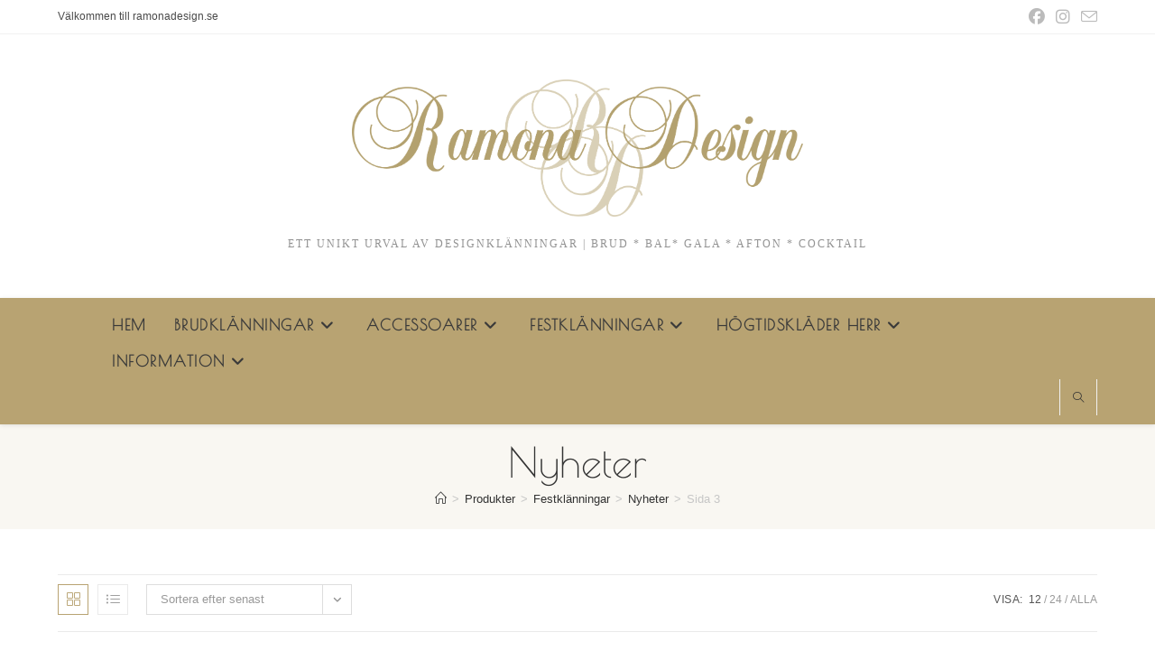

--- FILE ---
content_type: text/html; charset=UTF-8
request_url: https://ramonadesign.se/produkt-kategori/festklanningar/nyheter/page/3/
body_size: 21748
content:
<!DOCTYPE html>
<html class="html" lang="sv-SE">
<head>
	<meta charset="UTF-8">
	<link rel="profile" href="https://gmpg.org/xfn/11">

	<meta name='robots' content='index, follow, max-image-preview:large, max-snippet:-1, max-video-preview:-1' />

<!-- Google Tag Manager for WordPress by gtm4wp.com -->
<script data-cfasync="false" data-pagespeed-no-defer>
	var gtm4wp_datalayer_name = "dataLayer";
	var dataLayer = dataLayer || [];
</script>
<!-- End Google Tag Manager for WordPress by gtm4wp.com --><meta name="viewport" content="width=device-width, initial-scale=1">
	<!-- This site is optimized with the Yoast SEO plugin v26.8 - https://yoast.com/product/yoast-seo-wordpress/ -->
	<title>Köp våra fest och bal klänningar | Ramona Design Göteborg</title>
	<meta name="description" content="Prova och beställ Vintage klänningar hos oss på Ramona Design Göteborg. Vi har ett stort urval som passar er. Boka tid hos oss." />
	<link rel="canonical" href="https://ramonadesign.se/produkt-kategori/festklanningar/nyheter/page/3/" />
	<link rel="prev" href="https://ramonadesign.se/produkt-kategori/festklanningar/nyheter/page/2/" />
	<link rel="next" href="https://ramonadesign.se/produkt-kategori/festklanningar/nyheter/page/4/" />
	<meta property="og:locale" content="sv_SE" />
	<meta property="og:type" content="article" />
	<meta property="og:title" content="Köp våra fest och bal klänningar | Ramona Design Göteborg" />
	<meta property="og:description" content="Prova och beställ Vintage klänningar hos oss på Ramona Design Göteborg. Vi har ett stort urval som passar er. Boka tid hos oss." />
	<meta property="og:url" content="https://ramonadesign.se/produkt-kategori/festklanningar/nyheter/" />
	<meta property="og:site_name" content="Bröllopsklänningar | Brudklänningar | Ramona Design" />
	<meta name="twitter:card" content="summary_large_image" />
	<script type="application/ld+json" class="yoast-schema-graph">{"@context":"https://schema.org","@graph":[{"@type":"CollectionPage","@id":"https://ramonadesign.se/produkt-kategori/festklanningar/nyheter/","url":"https://ramonadesign.se/produkt-kategori/festklanningar/nyheter/page/3/","name":"Köp våra fest och bal klänningar | Ramona Design Göteborg","isPartOf":{"@id":"https://ramonadesign.se/#website"},"primaryImageOfPage":{"@id":"https://ramonadesign.se/produkt-kategori/festklanningar/nyheter/page/3/#primaryimage"},"image":{"@id":"https://ramonadesign.se/produkt-kategori/festklanningar/nyheter/page/3/#primaryimage"},"thumbnailUrl":"https://ramonadesign.se/wp-content/uploads/2025/01/25ARD001-Balklanning-Ramona-Design.jpg","description":"Prova och beställ Vintage klänningar hos oss på Ramona Design Göteborg. Vi har ett stort urval som passar er. Boka tid hos oss.","breadcrumb":{"@id":"https://ramonadesign.se/produkt-kategori/festklanningar/nyheter/page/3/#breadcrumb"},"inLanguage":"sv-SE"},{"@type":"ImageObject","inLanguage":"sv-SE","@id":"https://ramonadesign.se/produkt-kategori/festklanningar/nyheter/page/3/#primaryimage","url":"https://ramonadesign.se/wp-content/uploads/2025/01/25ARD001-Balklanning-Ramona-Design.jpg","contentUrl":"https://ramonadesign.se/wp-content/uploads/2025/01/25ARD001-Balklanning-Ramona-Design.jpg","width":1714,"height":2400},{"@type":"BreadcrumbList","@id":"https://ramonadesign.se/produkt-kategori/festklanningar/nyheter/page/3/#breadcrumb","itemListElement":[{"@type":"ListItem","position":1,"name":"Hem","item":"https://ramonadesign.se/"},{"@type":"ListItem","position":2,"name":"Festklänningar","item":"https://ramonadesign.se/produkt-kategori/festklanningar/"},{"@type":"ListItem","position":3,"name":"Nyheter"}]},{"@type":"WebSite","@id":"https://ramonadesign.se/#website","url":"https://ramonadesign.se/","name":"Bröllopsklänningar | Brudklänningar | Ramona Design","description":"ETT UNIKT URVAL AV DESIGNKLÄNNINGAR | BRUD * BAL* GALA * AFTON * COCKTAIL","publisher":{"@id":"https://ramonadesign.se/#organization"},"potentialAction":[{"@type":"SearchAction","target":{"@type":"EntryPoint","urlTemplate":"https://ramonadesign.se/?s={search_term_string}"},"query-input":{"@type":"PropertyValueSpecification","valueRequired":true,"valueName":"search_term_string"}}],"inLanguage":"sv-SE"},{"@type":"Organization","@id":"https://ramonadesign.se/#organization","name":"Ramona Design","url":"https://ramonadesign.se/","logo":{"@type":"ImageObject","inLanguage":"sv-SE","@id":"https://ramonadesign.se/#/schema/logo/image/","url":"https://ramonadesign.se/wp-content/uploads/2017/02/ramona-design_göteborg.png","contentUrl":"https://ramonadesign.se/wp-content/uploads/2017/02/ramona-design_göteborg.png","width":350,"height":109,"caption":"Ramona Design"},"image":{"@id":"https://ramonadesign.se/#/schema/logo/image/"},"sameAs":["https://www.facebook.com/ramonadesign.se","https://instagram.com/ramonadesign.se"]}]}</script>
	<!-- / Yoast SEO plugin. -->



<link rel="alternate" type="application/rss+xml" title="Bröllopsklänningar | Brudklänningar | Ramona Design &raquo; Webbflöde" href="https://ramonadesign.se/feed/" />
<link rel="alternate" type="application/rss+xml" title="Bröllopsklänningar | Brudklänningar | Ramona Design &raquo; Kommentarsflöde" href="https://ramonadesign.se/comments/feed/" />
<link rel="alternate" type="application/rss+xml" title="Webbflöde för Bröllopsklänningar | Brudklänningar | Ramona Design &raquo; Nyheter, Kategori" href="https://ramonadesign.se/produkt-kategori/festklanningar/nyheter/feed/" />
<style id='wp-img-auto-sizes-contain-inline-css'>
img:is([sizes=auto i],[sizes^="auto," i]){contain-intrinsic-size:3000px 1500px}
/*# sourceURL=wp-img-auto-sizes-contain-inline-css */
</style>
<style id='wp-emoji-styles-inline-css'>

	img.wp-smiley, img.emoji {
		display: inline !important;
		border: none !important;
		box-shadow: none !important;
		height: 1em !important;
		width: 1em !important;
		margin: 0 0.07em !important;
		vertical-align: -0.1em !important;
		background: none !important;
		padding: 0 !important;
	}
/*# sourceURL=wp-emoji-styles-inline-css */
</style>
<link rel='stylesheet' id='wp-block-library-css' href='https://ramonadesign.se/wp-includes/css/dist/block-library/style.min.css?ver=6.9' media='all' />
<style id='wp-block-library-theme-inline-css'>
.wp-block-audio :where(figcaption){color:#555;font-size:13px;text-align:center}.is-dark-theme .wp-block-audio :where(figcaption){color:#ffffffa6}.wp-block-audio{margin:0 0 1em}.wp-block-code{border:1px solid #ccc;border-radius:4px;font-family:Menlo,Consolas,monaco,monospace;padding:.8em 1em}.wp-block-embed :where(figcaption){color:#555;font-size:13px;text-align:center}.is-dark-theme .wp-block-embed :where(figcaption){color:#ffffffa6}.wp-block-embed{margin:0 0 1em}.blocks-gallery-caption{color:#555;font-size:13px;text-align:center}.is-dark-theme .blocks-gallery-caption{color:#ffffffa6}:root :where(.wp-block-image figcaption){color:#555;font-size:13px;text-align:center}.is-dark-theme :root :where(.wp-block-image figcaption){color:#ffffffa6}.wp-block-image{margin:0 0 1em}.wp-block-pullquote{border-bottom:4px solid;border-top:4px solid;color:currentColor;margin-bottom:1.75em}.wp-block-pullquote :where(cite),.wp-block-pullquote :where(footer),.wp-block-pullquote__citation{color:currentColor;font-size:.8125em;font-style:normal;text-transform:uppercase}.wp-block-quote{border-left:.25em solid;margin:0 0 1.75em;padding-left:1em}.wp-block-quote cite,.wp-block-quote footer{color:currentColor;font-size:.8125em;font-style:normal;position:relative}.wp-block-quote:where(.has-text-align-right){border-left:none;border-right:.25em solid;padding-left:0;padding-right:1em}.wp-block-quote:where(.has-text-align-center){border:none;padding-left:0}.wp-block-quote.is-large,.wp-block-quote.is-style-large,.wp-block-quote:where(.is-style-plain){border:none}.wp-block-search .wp-block-search__label{font-weight:700}.wp-block-search__button{border:1px solid #ccc;padding:.375em .625em}:where(.wp-block-group.has-background){padding:1.25em 2.375em}.wp-block-separator.has-css-opacity{opacity:.4}.wp-block-separator{border:none;border-bottom:2px solid;margin-left:auto;margin-right:auto}.wp-block-separator.has-alpha-channel-opacity{opacity:1}.wp-block-separator:not(.is-style-wide):not(.is-style-dots){width:100px}.wp-block-separator.has-background:not(.is-style-dots){border-bottom:none;height:1px}.wp-block-separator.has-background:not(.is-style-wide):not(.is-style-dots){height:2px}.wp-block-table{margin:0 0 1em}.wp-block-table td,.wp-block-table th{word-break:normal}.wp-block-table :where(figcaption){color:#555;font-size:13px;text-align:center}.is-dark-theme .wp-block-table :where(figcaption){color:#ffffffa6}.wp-block-video :where(figcaption){color:#555;font-size:13px;text-align:center}.is-dark-theme .wp-block-video :where(figcaption){color:#ffffffa6}.wp-block-video{margin:0 0 1em}:root :where(.wp-block-template-part.has-background){margin-bottom:0;margin-top:0;padding:1.25em 2.375em}
/*# sourceURL=/wp-includes/css/dist/block-library/theme.min.css */
</style>
<style id='classic-theme-styles-inline-css'>
/*! This file is auto-generated */
.wp-block-button__link{color:#fff;background-color:#32373c;border-radius:9999px;box-shadow:none;text-decoration:none;padding:calc(.667em + 2px) calc(1.333em + 2px);font-size:1.125em}.wp-block-file__button{background:#32373c;color:#fff;text-decoration:none}
/*# sourceURL=/wp-includes/css/classic-themes.min.css */
</style>
<style id='global-styles-inline-css'>
:root{--wp--preset--aspect-ratio--square: 1;--wp--preset--aspect-ratio--4-3: 4/3;--wp--preset--aspect-ratio--3-4: 3/4;--wp--preset--aspect-ratio--3-2: 3/2;--wp--preset--aspect-ratio--2-3: 2/3;--wp--preset--aspect-ratio--16-9: 16/9;--wp--preset--aspect-ratio--9-16: 9/16;--wp--preset--color--black: #000000;--wp--preset--color--cyan-bluish-gray: #abb8c3;--wp--preset--color--white: #ffffff;--wp--preset--color--pale-pink: #f78da7;--wp--preset--color--vivid-red: #cf2e2e;--wp--preset--color--luminous-vivid-orange: #ff6900;--wp--preset--color--luminous-vivid-amber: #fcb900;--wp--preset--color--light-green-cyan: #7bdcb5;--wp--preset--color--vivid-green-cyan: #00d084;--wp--preset--color--pale-cyan-blue: #8ed1fc;--wp--preset--color--vivid-cyan-blue: #0693e3;--wp--preset--color--vivid-purple: #9b51e0;--wp--preset--gradient--vivid-cyan-blue-to-vivid-purple: linear-gradient(135deg,rgb(6,147,227) 0%,rgb(155,81,224) 100%);--wp--preset--gradient--light-green-cyan-to-vivid-green-cyan: linear-gradient(135deg,rgb(122,220,180) 0%,rgb(0,208,130) 100%);--wp--preset--gradient--luminous-vivid-amber-to-luminous-vivid-orange: linear-gradient(135deg,rgb(252,185,0) 0%,rgb(255,105,0) 100%);--wp--preset--gradient--luminous-vivid-orange-to-vivid-red: linear-gradient(135deg,rgb(255,105,0) 0%,rgb(207,46,46) 100%);--wp--preset--gradient--very-light-gray-to-cyan-bluish-gray: linear-gradient(135deg,rgb(238,238,238) 0%,rgb(169,184,195) 100%);--wp--preset--gradient--cool-to-warm-spectrum: linear-gradient(135deg,rgb(74,234,220) 0%,rgb(151,120,209) 20%,rgb(207,42,186) 40%,rgb(238,44,130) 60%,rgb(251,105,98) 80%,rgb(254,248,76) 100%);--wp--preset--gradient--blush-light-purple: linear-gradient(135deg,rgb(255,206,236) 0%,rgb(152,150,240) 100%);--wp--preset--gradient--blush-bordeaux: linear-gradient(135deg,rgb(254,205,165) 0%,rgb(254,45,45) 50%,rgb(107,0,62) 100%);--wp--preset--gradient--luminous-dusk: linear-gradient(135deg,rgb(255,203,112) 0%,rgb(199,81,192) 50%,rgb(65,88,208) 100%);--wp--preset--gradient--pale-ocean: linear-gradient(135deg,rgb(255,245,203) 0%,rgb(182,227,212) 50%,rgb(51,167,181) 100%);--wp--preset--gradient--electric-grass: linear-gradient(135deg,rgb(202,248,128) 0%,rgb(113,206,126) 100%);--wp--preset--gradient--midnight: linear-gradient(135deg,rgb(2,3,129) 0%,rgb(40,116,252) 100%);--wp--preset--font-size--small: 13px;--wp--preset--font-size--medium: 20px;--wp--preset--font-size--large: 36px;--wp--preset--font-size--x-large: 42px;--wp--preset--spacing--20: 0.44rem;--wp--preset--spacing--30: 0.67rem;--wp--preset--spacing--40: 1rem;--wp--preset--spacing--50: 1.5rem;--wp--preset--spacing--60: 2.25rem;--wp--preset--spacing--70: 3.38rem;--wp--preset--spacing--80: 5.06rem;--wp--preset--shadow--natural: 6px 6px 9px rgba(0, 0, 0, 0.2);--wp--preset--shadow--deep: 12px 12px 50px rgba(0, 0, 0, 0.4);--wp--preset--shadow--sharp: 6px 6px 0px rgba(0, 0, 0, 0.2);--wp--preset--shadow--outlined: 6px 6px 0px -3px rgb(255, 255, 255), 6px 6px rgb(0, 0, 0);--wp--preset--shadow--crisp: 6px 6px 0px rgb(0, 0, 0);}:where(.is-layout-flex){gap: 0.5em;}:where(.is-layout-grid){gap: 0.5em;}body .is-layout-flex{display: flex;}.is-layout-flex{flex-wrap: wrap;align-items: center;}.is-layout-flex > :is(*, div){margin: 0;}body .is-layout-grid{display: grid;}.is-layout-grid > :is(*, div){margin: 0;}:where(.wp-block-columns.is-layout-flex){gap: 2em;}:where(.wp-block-columns.is-layout-grid){gap: 2em;}:where(.wp-block-post-template.is-layout-flex){gap: 1.25em;}:where(.wp-block-post-template.is-layout-grid){gap: 1.25em;}.has-black-color{color: var(--wp--preset--color--black) !important;}.has-cyan-bluish-gray-color{color: var(--wp--preset--color--cyan-bluish-gray) !important;}.has-white-color{color: var(--wp--preset--color--white) !important;}.has-pale-pink-color{color: var(--wp--preset--color--pale-pink) !important;}.has-vivid-red-color{color: var(--wp--preset--color--vivid-red) !important;}.has-luminous-vivid-orange-color{color: var(--wp--preset--color--luminous-vivid-orange) !important;}.has-luminous-vivid-amber-color{color: var(--wp--preset--color--luminous-vivid-amber) !important;}.has-light-green-cyan-color{color: var(--wp--preset--color--light-green-cyan) !important;}.has-vivid-green-cyan-color{color: var(--wp--preset--color--vivid-green-cyan) !important;}.has-pale-cyan-blue-color{color: var(--wp--preset--color--pale-cyan-blue) !important;}.has-vivid-cyan-blue-color{color: var(--wp--preset--color--vivid-cyan-blue) !important;}.has-vivid-purple-color{color: var(--wp--preset--color--vivid-purple) !important;}.has-black-background-color{background-color: var(--wp--preset--color--black) !important;}.has-cyan-bluish-gray-background-color{background-color: var(--wp--preset--color--cyan-bluish-gray) !important;}.has-white-background-color{background-color: var(--wp--preset--color--white) !important;}.has-pale-pink-background-color{background-color: var(--wp--preset--color--pale-pink) !important;}.has-vivid-red-background-color{background-color: var(--wp--preset--color--vivid-red) !important;}.has-luminous-vivid-orange-background-color{background-color: var(--wp--preset--color--luminous-vivid-orange) !important;}.has-luminous-vivid-amber-background-color{background-color: var(--wp--preset--color--luminous-vivid-amber) !important;}.has-light-green-cyan-background-color{background-color: var(--wp--preset--color--light-green-cyan) !important;}.has-vivid-green-cyan-background-color{background-color: var(--wp--preset--color--vivid-green-cyan) !important;}.has-pale-cyan-blue-background-color{background-color: var(--wp--preset--color--pale-cyan-blue) !important;}.has-vivid-cyan-blue-background-color{background-color: var(--wp--preset--color--vivid-cyan-blue) !important;}.has-vivid-purple-background-color{background-color: var(--wp--preset--color--vivid-purple) !important;}.has-black-border-color{border-color: var(--wp--preset--color--black) !important;}.has-cyan-bluish-gray-border-color{border-color: var(--wp--preset--color--cyan-bluish-gray) !important;}.has-white-border-color{border-color: var(--wp--preset--color--white) !important;}.has-pale-pink-border-color{border-color: var(--wp--preset--color--pale-pink) !important;}.has-vivid-red-border-color{border-color: var(--wp--preset--color--vivid-red) !important;}.has-luminous-vivid-orange-border-color{border-color: var(--wp--preset--color--luminous-vivid-orange) !important;}.has-luminous-vivid-amber-border-color{border-color: var(--wp--preset--color--luminous-vivid-amber) !important;}.has-light-green-cyan-border-color{border-color: var(--wp--preset--color--light-green-cyan) !important;}.has-vivid-green-cyan-border-color{border-color: var(--wp--preset--color--vivid-green-cyan) !important;}.has-pale-cyan-blue-border-color{border-color: var(--wp--preset--color--pale-cyan-blue) !important;}.has-vivid-cyan-blue-border-color{border-color: var(--wp--preset--color--vivid-cyan-blue) !important;}.has-vivid-purple-border-color{border-color: var(--wp--preset--color--vivid-purple) !important;}.has-vivid-cyan-blue-to-vivid-purple-gradient-background{background: var(--wp--preset--gradient--vivid-cyan-blue-to-vivid-purple) !important;}.has-light-green-cyan-to-vivid-green-cyan-gradient-background{background: var(--wp--preset--gradient--light-green-cyan-to-vivid-green-cyan) !important;}.has-luminous-vivid-amber-to-luminous-vivid-orange-gradient-background{background: var(--wp--preset--gradient--luminous-vivid-amber-to-luminous-vivid-orange) !important;}.has-luminous-vivid-orange-to-vivid-red-gradient-background{background: var(--wp--preset--gradient--luminous-vivid-orange-to-vivid-red) !important;}.has-very-light-gray-to-cyan-bluish-gray-gradient-background{background: var(--wp--preset--gradient--very-light-gray-to-cyan-bluish-gray) !important;}.has-cool-to-warm-spectrum-gradient-background{background: var(--wp--preset--gradient--cool-to-warm-spectrum) !important;}.has-blush-light-purple-gradient-background{background: var(--wp--preset--gradient--blush-light-purple) !important;}.has-blush-bordeaux-gradient-background{background: var(--wp--preset--gradient--blush-bordeaux) !important;}.has-luminous-dusk-gradient-background{background: var(--wp--preset--gradient--luminous-dusk) !important;}.has-pale-ocean-gradient-background{background: var(--wp--preset--gradient--pale-ocean) !important;}.has-electric-grass-gradient-background{background: var(--wp--preset--gradient--electric-grass) !important;}.has-midnight-gradient-background{background: var(--wp--preset--gradient--midnight) !important;}.has-small-font-size{font-size: var(--wp--preset--font-size--small) !important;}.has-medium-font-size{font-size: var(--wp--preset--font-size--medium) !important;}.has-large-font-size{font-size: var(--wp--preset--font-size--large) !important;}.has-x-large-font-size{font-size: var(--wp--preset--font-size--x-large) !important;}
:where(.wp-block-post-template.is-layout-flex){gap: 1.25em;}:where(.wp-block-post-template.is-layout-grid){gap: 1.25em;}
:where(.wp-block-term-template.is-layout-flex){gap: 1.25em;}:where(.wp-block-term-template.is-layout-grid){gap: 1.25em;}
:where(.wp-block-columns.is-layout-flex){gap: 2em;}:where(.wp-block-columns.is-layout-grid){gap: 2em;}
:root :where(.wp-block-pullquote){font-size: 1.5em;line-height: 1.6;}
/*# sourceURL=global-styles-inline-css */
</style>
<link rel='stylesheet' id='wpa-css-css' href='https://ramonadesign.se/wp-content/plugins/honeypot/includes/css/wpa.css?ver=2.3.04' media='all' />
<style id='woocommerce-inline-inline-css'>
.woocommerce form .form-row .required { visibility: visible; }
/*# sourceURL=woocommerce-inline-inline-css */
</style>
<link rel='stylesheet' id='oceanwp-woo-mini-cart-css' href='https://ramonadesign.se/wp-content/themes/oceanwp/assets/css/woo/woo-mini-cart.min.css?ver=6.9' media='all' />
<link rel='stylesheet' id='font-awesome-css' href='https://ramonadesign.se/wp-content/themes/oceanwp/assets/fonts/fontawesome/css/all.min.css?ver=6.7.2' media='all' />
<link rel='stylesheet' id='simple-line-icons-css' href='https://ramonadesign.se/wp-content/themes/oceanwp/assets/css/third/simple-line-icons.min.css?ver=2.4.0' media='all' />
<link rel='stylesheet' id='oceanwp-style-css' href='https://ramonadesign.se/wp-content/themes/oceanwp/assets/css/style.min.css?ver=1.5.27.1538418452' media='all' />
<link rel='stylesheet' id='oceanwp-hamburgers-css' href='https://ramonadesign.se/wp-content/themes/oceanwp/assets/css/third/hamburgers/hamburgers.min.css?ver=1.5.27.1538418452' media='all' />
<link rel='stylesheet' id='oceanwp-arrow-css' href='https://ramonadesign.se/wp-content/themes/oceanwp/assets/css/third/hamburgers/types/arrow.css?ver=1.5.27.1538418452' media='all' />
<link rel='stylesheet' id='oceanwp-google-font-poiret-one-css' href='//ramonadesign.se/wp-content/uploads/omgf/oceanwp-google-font-poiret-one/oceanwp-google-font-poiret-one.css?ver=1704964134' media='all' />
<link rel='stylesheet' id='oceanwp-woocommerce-css' href='https://ramonadesign.se/wp-content/themes/oceanwp/assets/css/woo/woocommerce.min.css?ver=6.9' media='all' />
<link rel='stylesheet' id='oceanwp-woo-star-font-css' href='https://ramonadesign.se/wp-content/themes/oceanwp/assets/css/woo/woo-star-font.min.css?ver=6.9' media='all' />
<link rel='stylesheet' id='oe-widgets-style-css' href='https://ramonadesign.se/wp-content/plugins/ocean-extra/assets/css/widgets.css?ver=6.9' media='all' />
<script src="https://ramonadesign.se/wp-includes/js/jquery/jquery.min.js?ver=3.7.1" id="jquery-core-js"></script>
<script src="https://ramonadesign.se/wp-includes/js/jquery/jquery-migrate.min.js?ver=3.4.1" id="jquery-migrate-js"></script>
<script src="https://ramonadesign.se/wp-content/plugins/woocommerce/assets/js/jquery-blockui/jquery.blockUI.min.js?ver=2.7.0-wc.10.4.3" id="wc-jquery-blockui-js" defer data-wp-strategy="defer"></script>
<script src="https://ramonadesign.se/wp-content/plugins/woocommerce/assets/js/js-cookie/js.cookie.min.js?ver=2.1.4-wc.10.4.3" id="wc-js-cookie-js" defer data-wp-strategy="defer"></script>
<script id="woocommerce-js-extra">
var woocommerce_params = {"ajax_url":"/wp-admin/admin-ajax.php","wc_ajax_url":"/?wc-ajax=%%endpoint%%","i18n_password_show":"Visa l\u00f6senord","i18n_password_hide":"D\u00f6lj l\u00f6senord"};
//# sourceURL=woocommerce-js-extra
</script>
<script src="https://ramonadesign.se/wp-content/plugins/woocommerce/assets/js/frontend/woocommerce.min.js?ver=10.4.3" id="woocommerce-js" defer data-wp-strategy="defer"></script>
<script id="wc-cart-fragments-js-extra">
var wc_cart_fragments_params = {"ajax_url":"/wp-admin/admin-ajax.php","wc_ajax_url":"/?wc-ajax=%%endpoint%%","cart_hash_key":"wc_cart_hash_c0a956b7621251e3969c62690aff758e","fragment_name":"wc_fragments_c0a956b7621251e3969c62690aff758e","request_timeout":"5000"};
//# sourceURL=wc-cart-fragments-js-extra
</script>
<script src="https://ramonadesign.se/wp-content/plugins/woocommerce/assets/js/frontend/cart-fragments.min.js?ver=10.4.3" id="wc-cart-fragments-js" defer data-wp-strategy="defer"></script>
<link rel="https://api.w.org/" href="https://ramonadesign.se/wp-json/" /><link rel="alternate" title="JSON" type="application/json" href="https://ramonadesign.se/wp-json/wp/v2/product_cat/127" /><link rel="EditURI" type="application/rsd+xml" title="RSD" href="https://ramonadesign.se/xmlrpc.php?rsd" />

<!-- Google Tag Manager for WordPress by gtm4wp.com -->
<!-- GTM Container placement set to automatic -->
<script data-cfasync="false" data-pagespeed-no-defer>
	var dataLayer_content = {"pagePostType":"product","pagePostType2":"tax-product","pageCategory":[]};
	dataLayer.push( dataLayer_content );
</script>
<script data-cfasync="false" data-pagespeed-no-defer>
(function(w,d,s,l,i){w[l]=w[l]||[];w[l].push({'gtm.start':
new Date().getTime(),event:'gtm.js'});var f=d.getElementsByTagName(s)[0],
j=d.createElement(s),dl=l!='dataLayer'?'&l='+l:'';j.async=true;j.src=
'//www.googletagmanager.com/gtm.js?id='+i+dl;f.parentNode.insertBefore(j,f);
})(window,document,'script','dataLayer','GTM-KHB447N');
</script>
<!-- End Google Tag Manager for WordPress by gtm4wp.com -->	<noscript><style>.woocommerce-product-gallery{ opacity: 1 !important; }</style></noscript>
	<meta name="generator" content="Elementor 3.34.2; features: additional_custom_breakpoints; settings: css_print_method-internal, google_font-enabled, font_display-auto">
			<style>
				.e-con.e-parent:nth-of-type(n+4):not(.e-lazyloaded):not(.e-no-lazyload),
				.e-con.e-parent:nth-of-type(n+4):not(.e-lazyloaded):not(.e-no-lazyload) * {
					background-image: none !important;
				}
				@media screen and (max-height: 1024px) {
					.e-con.e-parent:nth-of-type(n+3):not(.e-lazyloaded):not(.e-no-lazyload),
					.e-con.e-parent:nth-of-type(n+3):not(.e-lazyloaded):not(.e-no-lazyload) * {
						background-image: none !important;
					}
				}
				@media screen and (max-height: 640px) {
					.e-con.e-parent:nth-of-type(n+2):not(.e-lazyloaded):not(.e-no-lazyload),
					.e-con.e-parent:nth-of-type(n+2):not(.e-lazyloaded):not(.e-no-lazyload) * {
						background-image: none !important;
					}
				}
			</style>
			<link rel="icon" href="https://ramonadesign.se/wp-content/uploads/2018/11/cropped-Ramona-Design-RD-logo-32x32.jpg" sizes="32x32" />
<link rel="icon" href="https://ramonadesign.se/wp-content/uploads/2018/11/cropped-Ramona-Design-RD-logo-192x192.jpg" sizes="192x192" />
<link rel="apple-touch-icon" href="https://ramonadesign.se/wp-content/uploads/2018/11/cropped-Ramona-Design-RD-logo-180x180.jpg" />
<meta name="msapplication-TileImage" content="https://ramonadesign.se/wp-content/uploads/2018/11/cropped-Ramona-Design-RD-logo-270x270.jpg" />
		<style id="wp-custom-css">
			.sf-menu ul.sub-menu{visibility:visible}form input[type="checkbox"]{-webkit-appearance:checkbox}		</style>
		<!-- OceanWP CSS -->
<style type="text/css">
/* Colors */.woocommerce-MyAccount-navigation ul li a:before,.woocommerce-checkout .woocommerce-info a,.woocommerce-checkout #payment ul.payment_methods .wc_payment_method>input[type=radio]:first-child:checked+label:before,.woocommerce-checkout #payment .payment_method_paypal .about_paypal,.woocommerce ul.products li.product li.category a:hover,.woocommerce ul.products li.product .button:hover,.woocommerce ul.products li.product .product-inner .added_to_cart:hover,.product_meta .posted_in a:hover,.product_meta .tagged_as a:hover,.woocommerce div.product .woocommerce-tabs ul.tabs li a:hover,.woocommerce div.product .woocommerce-tabs ul.tabs li.active a,.woocommerce .oceanwp-grid-list a.active,.woocommerce .oceanwp-grid-list a:hover,.woocommerce .oceanwp-off-canvas-filter:hover,.widget_shopping_cart ul.cart_list li .owp-grid-wrap .owp-grid a.remove:hover,.widget_product_categories li a:hover ~ .count,.widget_layered_nav li a:hover ~ .count,.woocommerce ul.products li.product:not(.product-category) .woo-entry-buttons li a:hover,a:hover,a.light:hover,.theme-heading .text::before,.theme-heading .text::after,#top-bar-content >a:hover,#top-bar-social li.oceanwp-email a:hover,#site-navigation-wrap .dropdown-menu >li >a:hover,#site-header.medium-header #medium-searchform button:hover,.oceanwp-mobile-menu-icon a:hover,.blog-entry.post .blog-entry-header .entry-title a:hover,.blog-entry.post .blog-entry-readmore a:hover,.blog-entry.thumbnail-entry .blog-entry-category a,ul.meta li a:hover,.dropcap,.single nav.post-navigation .nav-links .title,body .related-post-title a:hover,body #wp-calendar caption,body .contact-info-widget.default i,body .contact-info-widget.big-icons i,body .custom-links-widget .oceanwp-custom-links li a:hover,body .custom-links-widget .oceanwp-custom-links li a:hover:before,body .posts-thumbnails-widget li a:hover,body .social-widget li.oceanwp-email a:hover,.comment-author .comment-meta .comment-reply-link,#respond #cancel-comment-reply-link:hover,#footer-widgets .footer-box a:hover,#footer-bottom a:hover,#footer-bottom #footer-bottom-menu a:hover,.sidr a:hover,.sidr-class-dropdown-toggle:hover,.sidr-class-menu-item-has-children.active >a,.sidr-class-menu-item-has-children.active >a >.sidr-class-dropdown-toggle,input[type=checkbox]:checked:before{color:#b8a372}.woocommerce .oceanwp-grid-list a.active .owp-icon use,.woocommerce .oceanwp-grid-list a:hover .owp-icon use,.single nav.post-navigation .nav-links .title .owp-icon use,.blog-entry.post .blog-entry-readmore a:hover .owp-icon use,body .contact-info-widget.default .owp-icon use,body .contact-info-widget.big-icons .owp-icon use{stroke:#b8a372}.woocommerce div.product div.images .open-image,.wcmenucart-details.count,.woocommerce-message a,.woocommerce-error a,.woocommerce-info a,.woocommerce .widget_price_filter .ui-slider .ui-slider-handle,.woocommerce .widget_price_filter .ui-slider .ui-slider-range,.owp-product-nav li a.owp-nav-link:hover,.woocommerce div.product.owp-tabs-layout-vertical .woocommerce-tabs ul.tabs li a:after,.woocommerce .widget_product_categories li.current-cat >a ~ .count,.woocommerce .widget_product_categories li.current-cat >a:before,.woocommerce .widget_layered_nav li.chosen a ~ .count,.woocommerce .widget_layered_nav li.chosen a:before,#owp-checkout-timeline .active .timeline-wrapper,.bag-style:hover .wcmenucart-cart-icon .wcmenucart-count,.show-cart .wcmenucart-cart-icon .wcmenucart-count,.woocommerce ul.products li.product:not(.product-category) .image-wrap .button,input[type="button"],input[type="reset"],input[type="submit"],button[type="submit"],.button,#site-navigation-wrap .dropdown-menu >li.btn >a >span,.thumbnail:hover i,.thumbnail:hover .link-post-svg-icon,.post-quote-content,.omw-modal .omw-close-modal,body .contact-info-widget.big-icons li:hover i,body .contact-info-widget.big-icons li:hover .owp-icon,body div.wpforms-container-full .wpforms-form input[type=submit],body div.wpforms-container-full .wpforms-form button[type=submit],body div.wpforms-container-full .wpforms-form .wpforms-page-button,.woocommerce-cart .wp-element-button,.woocommerce-checkout .wp-element-button,.wp-block-button__link{background-color:#b8a372}.current-shop-items-dropdown{border-top-color:#b8a372}.woocommerce div.product .woocommerce-tabs ul.tabs li.active a{border-bottom-color:#b8a372}.wcmenucart-details.count:before{border-color:#b8a372}.woocommerce ul.products li.product .button:hover{border-color:#b8a372}.woocommerce ul.products li.product .product-inner .added_to_cart:hover{border-color:#b8a372}.woocommerce div.product .woocommerce-tabs ul.tabs li.active a{border-color:#b8a372}.woocommerce .oceanwp-grid-list a.active{border-color:#b8a372}.woocommerce .oceanwp-grid-list a:hover{border-color:#b8a372}.woocommerce .oceanwp-off-canvas-filter:hover{border-color:#b8a372}.owp-product-nav li a.owp-nav-link:hover{border-color:#b8a372}.widget_shopping_cart_content .buttons .button:first-child:hover{border-color:#b8a372}.widget_shopping_cart ul.cart_list li .owp-grid-wrap .owp-grid a.remove:hover{border-color:#b8a372}.widget_product_categories li a:hover ~ .count{border-color:#b8a372}.woocommerce .widget_product_categories li.current-cat >a ~ .count{border-color:#b8a372}.woocommerce .widget_product_categories li.current-cat >a:before{border-color:#b8a372}.widget_layered_nav li a:hover ~ .count{border-color:#b8a372}.woocommerce .widget_layered_nav li.chosen a ~ .count{border-color:#b8a372}.woocommerce .widget_layered_nav li.chosen a:before{border-color:#b8a372}#owp-checkout-timeline.arrow .active .timeline-wrapper:before{border-top-color:#b8a372;border-bottom-color:#b8a372}#owp-checkout-timeline.arrow .active .timeline-wrapper:after{border-left-color:#b8a372;border-right-color:#b8a372}.bag-style:hover .wcmenucart-cart-icon .wcmenucart-count{border-color:#b8a372}.bag-style:hover .wcmenucart-cart-icon .wcmenucart-count:after{border-color:#b8a372}.show-cart .wcmenucart-cart-icon .wcmenucart-count{border-color:#b8a372}.show-cart .wcmenucart-cart-icon .wcmenucart-count:after{border-color:#b8a372}.woocommerce ul.products li.product:not(.product-category) .woo-product-gallery .active a{border-color:#b8a372}.woocommerce ul.products li.product:not(.product-category) .woo-product-gallery a:hover{border-color:#b8a372}.widget-title{border-color:#b8a372}blockquote{border-color:#b8a372}.wp-block-quote{border-color:#b8a372}#searchform-dropdown{border-color:#b8a372}.dropdown-menu .sub-menu{border-color:#b8a372}.blog-entry.large-entry .blog-entry-readmore a:hover{border-color:#b8a372}.oceanwp-newsletter-form-wrap input[type="email"]:focus{border-color:#b8a372}.social-widget li.oceanwp-email a:hover{border-color:#b8a372}#respond #cancel-comment-reply-link:hover{border-color:#b8a372}body .contact-info-widget.big-icons li:hover i{border-color:#b8a372}body .contact-info-widget.big-icons li:hover .owp-icon{border-color:#b8a372}#footer-widgets .oceanwp-newsletter-form-wrap input[type="email"]:focus{border-color:#b8a372}.woocommerce div.product div.images .open-image:hover,.woocommerce-error a:hover,.woocommerce-info a:hover,.woocommerce-message a:hover,.woocommerce-message a:focus,.woocommerce .button:focus,.woocommerce ul.products li.product:not(.product-category) .image-wrap .button:hover,input[type="button"]:hover,input[type="reset"]:hover,input[type="submit"]:hover,button[type="submit"]:hover,input[type="button"]:focus,input[type="reset"]:focus,input[type="submit"]:focus,button[type="submit"]:focus,.button:hover,.button:focus,#site-navigation-wrap .dropdown-menu >li.btn >a:hover >span,.post-quote-author,.omw-modal .omw-close-modal:hover,body div.wpforms-container-full .wpforms-form input[type=submit]:hover,body div.wpforms-container-full .wpforms-form button[type=submit]:hover,body div.wpforms-container-full .wpforms-form .wpforms-page-button:hover,.woocommerce-cart .wp-element-button:hover,.woocommerce-checkout .wp-element-button:hover,.wp-block-button__link:hover{background-color:#dda54f}body .theme-button,body input[type="submit"],body button[type="submit"],body button,body .button,body div.wpforms-container-full .wpforms-form input[type=submit],body div.wpforms-container-full .wpforms-form button[type=submit],body div.wpforms-container-full .wpforms-form .wpforms-page-button,.woocommerce-cart .wp-element-button,.woocommerce-checkout .wp-element-button,.wp-block-button__link{border-color:#ffffff}body .theme-button:hover,body input[type="submit"]:hover,body button[type="submit"]:hover,body button:hover,body .button:hover,body div.wpforms-container-full .wpforms-form input[type=submit]:hover,body div.wpforms-container-full .wpforms-form input[type=submit]:active,body div.wpforms-container-full .wpforms-form button[type=submit]:hover,body div.wpforms-container-full .wpforms-form button[type=submit]:active,body div.wpforms-container-full .wpforms-form .wpforms-page-button:hover,body div.wpforms-container-full .wpforms-form .wpforms-page-button:active,.woocommerce-cart .wp-element-button:hover,.woocommerce-checkout .wp-element-button:hover,.wp-block-button__link:hover{border-color:#ffffff}/* OceanWP Style Settings CSS */@media only screen and (min-width:960px){.content-area,.content-left-sidebar .content-area{width:80%}}@media only screen and (min-width:960px){.widget-area,.content-left-sidebar .widget-area{width:20%}}.theme-button,input[type="submit"],button[type="submit"],button,.button,body div.wpforms-container-full .wpforms-form input[type=submit],body div.wpforms-container-full .wpforms-form button[type=submit],body div.wpforms-container-full .wpforms-form .wpforms-page-button{border-style:solid}.theme-button,input[type="submit"],button[type="submit"],button,.button,body div.wpforms-container-full .wpforms-form input[type=submit],body div.wpforms-container-full .wpforms-form button[type=submit],body div.wpforms-container-full .wpforms-form .wpforms-page-button{border-width:1px}form input[type="text"],form input[type="password"],form input[type="email"],form input[type="url"],form input[type="date"],form input[type="month"],form input[type="time"],form input[type="datetime"],form input[type="datetime-local"],form input[type="week"],form input[type="number"],form input[type="search"],form input[type="tel"],form input[type="color"],form select,form textarea,.woocommerce .woocommerce-checkout .select2-container--default .select2-selection--single{border-style:solid}body div.wpforms-container-full .wpforms-form input[type=date],body div.wpforms-container-full .wpforms-form input[type=datetime],body div.wpforms-container-full .wpforms-form input[type=datetime-local],body div.wpforms-container-full .wpforms-form input[type=email],body div.wpforms-container-full .wpforms-form input[type=month],body div.wpforms-container-full .wpforms-form input[type=number],body div.wpforms-container-full .wpforms-form input[type=password],body div.wpforms-container-full .wpforms-form input[type=range],body div.wpforms-container-full .wpforms-form input[type=search],body div.wpforms-container-full .wpforms-form input[type=tel],body div.wpforms-container-full .wpforms-form input[type=text],body div.wpforms-container-full .wpforms-form input[type=time],body div.wpforms-container-full .wpforms-form input[type=url],body div.wpforms-container-full .wpforms-form input[type=week],body div.wpforms-container-full .wpforms-form select,body div.wpforms-container-full .wpforms-form textarea{border-style:solid}form input[type="text"],form input[type="password"],form input[type="email"],form input[type="url"],form input[type="date"],form input[type="month"],form input[type="time"],form input[type="datetime"],form input[type="datetime-local"],form input[type="week"],form input[type="number"],form input[type="search"],form input[type="tel"],form input[type="color"],form select,form textarea{border-radius:3px}body div.wpforms-container-full .wpforms-form input[type=date],body div.wpforms-container-full .wpforms-form input[type=datetime],body div.wpforms-container-full .wpforms-form input[type=datetime-local],body div.wpforms-container-full .wpforms-form input[type=email],body div.wpforms-container-full .wpforms-form input[type=month],body div.wpforms-container-full .wpforms-form input[type=number],body div.wpforms-container-full .wpforms-form input[type=password],body div.wpforms-container-full .wpforms-form input[type=range],body div.wpforms-container-full .wpforms-form input[type=search],body div.wpforms-container-full .wpforms-form input[type=tel],body div.wpforms-container-full .wpforms-form input[type=text],body div.wpforms-container-full .wpforms-form input[type=time],body div.wpforms-container-full .wpforms-form input[type=url],body div.wpforms-container-full .wpforms-form input[type=week],body div.wpforms-container-full .wpforms-form select,body div.wpforms-container-full .wpforms-form textarea{border-radius:3px}.page-header,.has-transparent-header .page-header{padding:10px 0 10px 0}/* Header */#site-header-inner{padding:10px 0 10px 60px}#site-header.top-header .header-top,#site-header.top-header #searchform-header-replace{background-color:#b8a372}#site-header.has-header-media .overlay-header-media{background-color:rgba(0,0,0,0.5)}#site-logo #site-logo-inner a img,#site-header.center-header #site-navigation-wrap .middle-site-logo a img{max-width:500px}@media (max-width:480px){#site-logo #site-logo-inner a img,#site-header.center-header #site-navigation-wrap .middle-site-logo a img{max-width:250px}}#site-navigation-wrap .dropdown-menu >li >a,.oceanwp-mobile-menu-icon a,#searchform-header-replace-close{color:#3a3a3a}#site-navigation-wrap .dropdown-menu >li >a .owp-icon use,.oceanwp-mobile-menu-icon a .owp-icon use,#searchform-header-replace-close .owp-icon use{stroke:#3a3a3a}#site-navigation-wrap .dropdown-menu >li >a:hover,.oceanwp-mobile-menu-icon a:hover,#searchform-header-replace-close:hover{color:#fff7f7}#site-navigation-wrap .dropdown-menu >li >a:hover .owp-icon use,.oceanwp-mobile-menu-icon a:hover .owp-icon use,#searchform-header-replace-close:hover .owp-icon use{stroke:#fff7f7}.mobile-menu .hamburger-inner,.mobile-menu .hamburger-inner::before,.mobile-menu .hamburger-inner::after{background-color:#000000}/* Topbar */#top-bar-social li a{font-size:18px}/* Blog CSS */.ocean-single-post-header ul.meta-item li a:hover{color:#333333}/* Footer Widgets */#footer-widgets{background-color:#f9f7f2}#footer-widgets .footer-box .widget-title{color:#0a0a0a}#footer-widgets .footer-box a,#footer-widgets a{color:#929292}/* Footer Copyright */#footer-bottom{background-color:#ffffff}#footer-bottom,#footer-bottom p{color:#919191}#footer-bottom a,#footer-bottom #footer-bottom-menu a{color:#dd9933}/* WooCommerce */.wcmenucart i{font-size:30px}.wcmenucart .owp-icon{width:30px;height:30px}.wcmenucart i{top:7px}.woocommerce div.product div.images,.woocommerce.content-full-width div.product div.images{width:60%}.woocommerce div.product div.summary,.woocommerce.content-full-width div.product div.summary{width:35%}.owp-floating-bar form.cart .quantity .minus:hover,.owp-floating-bar form.cart .quantity .plus:hover{color:#ffffff}#owp-checkout-timeline .timeline-step{color:#cccccc}#owp-checkout-timeline .timeline-step{border-color:#cccccc}.page-header{background-color:#f9f7f2}/* Typography */body{font-size:15px;line-height:1.8}h1,h2,h3,h4,h5,h6,.theme-heading,.widget-title,.oceanwp-widget-recent-posts-title,.comment-reply-title,.entry-title,.sidebar-box .widget-title{line-height:1.4;font-weight:700}h1{font-family:Garamond,serif;font-size:28px;line-height:1.4}h2{font-family:Garamond,serif;font-size:25px;line-height:1.4;font-weight:300;text-transform:capitalize}h3{font-family:Garamond,serif;font-size:18px;line-height:1.4}h4{font-size:17px;line-height:1.4}h5{font-size:14px;line-height:1.4}h6{font-size:15px;line-height:1.4}.page-header .page-header-title,.page-header.background-image-page-header .page-header-title{font-family:'Poiret One';font-size:46px;line-height:1.4}.page-header .page-subheading{font-size:15px;line-height:1.8}.site-breadcrumbs,.site-breadcrumbs a{font-size:13px;line-height:1.4}#top-bar-content,#top-bar-social-alt{font-size:12px;line-height:1.8}#site-logo a.site-logo-text{font-size:24px;line-height:1.8}#site-navigation-wrap .dropdown-menu >li >a,#site-header.full_screen-header .fs-dropdown-menu >li >a,#site-header.top-header #site-navigation-wrap .dropdown-menu >li >a,#site-header.center-header #site-navigation-wrap .dropdown-menu >li >a,#site-header.medium-header #site-navigation-wrap .dropdown-menu >li >a,.oceanwp-mobile-menu-icon a{font-family:'Poiret One';font-size:17px;letter-spacing:1.5px;font-weight:900}.dropdown-menu ul li a.menu-link,#site-header.full_screen-header .fs-dropdown-menu ul.sub-menu li a{font-size:13px;line-height:1.2;letter-spacing:.6px}.sidr-class-dropdown-menu li a,a.sidr-class-toggle-sidr-close,#mobile-dropdown ul li a,body #mobile-fullscreen ul li a{font-size:15px;line-height:1.8}@media screen and (max-width:480px){.sidr-class-dropdown-menu li a,a.sidr-class-toggle-sidr-close,#mobile-dropdown ul li a,body #mobile-fullscreen ul li a{font-size:15px}}.blog-entry.post .blog-entry-header .entry-title a{font-size:24px;line-height:1.4;text-transform:none}.ocean-single-post-header .single-post-title{font-size:34px;line-height:1.4;letter-spacing:.6px}.ocean-single-post-header ul.meta-item li,.ocean-single-post-header ul.meta-item li a{font-size:13px;line-height:1.4;letter-spacing:.6px}.ocean-single-post-header .post-author-name,.ocean-single-post-header .post-author-name a{font-size:14px;line-height:1.4;letter-spacing:.6px}.ocean-single-post-header .post-author-description{font-size:12px;line-height:1.4;letter-spacing:.6px}.single-post .entry-title{line-height:1.4;letter-spacing:.6px;text-transform:none}.single-post ul.meta li,.single-post ul.meta li a{font-size:14px;line-height:1.4;letter-spacing:.6px}.sidebar-box .widget-title,.sidebar-box.widget_block .wp-block-heading{font-family:Garamond,serif;font-size:13px;line-height:1;letter-spacing:1px}.sidebar-box,.footer-box{text-transform:none}#footer-widgets .footer-box .widget-title{font-family:Garamond,serif;font-size:14px;line-height:1;letter-spacing:1px}#footer-bottom #copyright{font-size:12px;line-height:1}#footer-bottom #footer-bottom-menu{font-size:12px;line-height:1}.woocommerce-store-notice.demo_store{line-height:2;letter-spacing:1.5px}.demo_store .woocommerce-store-notice__dismiss-link{line-height:2;letter-spacing:1.5px}.woocommerce ul.products li.product li.title h2,.woocommerce ul.products li.product li.title a{font-size:18px;line-height:1.5}.woocommerce ul.products li.product li.category,.woocommerce ul.products li.product li.category a{font-size:12px;line-height:1}.woocommerce ul.products li.product .price{font-size:18px;line-height:1}.woocommerce ul.products li.product .button,.woocommerce ul.products li.product .product-inner .added_to_cart{font-size:12px;line-height:1.5;letter-spacing:1px}.woocommerce ul.products li.owp-woo-cond-notice span,.woocommerce ul.products li.owp-woo-cond-notice a{font-size:16px;line-height:1;letter-spacing:1px;font-weight:600;text-transform:capitalize}.woocommerce div.product .product_title{font-size:24px;line-height:1.4;letter-spacing:.6px}.woocommerce div.product p.price{font-size:36px;line-height:1}.woocommerce .owp-btn-normal .summary form button.button,.woocommerce .owp-btn-big .summary form button.button,.woocommerce .owp-btn-very-big .summary form button.button{font-size:12px;line-height:1.5;letter-spacing:1px;text-transform:uppercase}.woocommerce div.owp-woo-single-cond-notice span,.woocommerce div.owp-woo-single-cond-notice a{font-size:18px;line-height:2;letter-spacing:1.5px;font-weight:600;text-transform:capitalize}.ocean-preloader--active .preloader-after-content{font-size:20px;line-height:1.8;letter-spacing:.6px}
</style></head>

<body class="archive paged tax-product_cat term-nyheter term-127 wp-custom-logo wp-embed-responsive paged-3 wp-theme-oceanwp wp-child-theme-oceanwp-child theme-oceanwp woocommerce woocommerce-page woocommerce-no-js oceanwp-theme dropdown-mobile top-header-style default-breakpoint content-full-width content-max-width has-topbar has-breadcrumbs has-blog-grid has-grid-list account-original-style elementor-default elementor-kit-27785" itemscope="itemscope" itemtype="https://schema.org/WebPage">

	
<!-- GTM Container placement set to automatic -->
<!-- Google Tag Manager (noscript) -->
				<noscript><iframe src="https://www.googletagmanager.com/ns.html?id=GTM-KHB447N" height="0" width="0" style="display:none;visibility:hidden" aria-hidden="true"></iframe></noscript>
<!-- End Google Tag Manager (noscript) -->
	
	<div id="outer-wrap" class="site clr">

		<a class="skip-link screen-reader-text" href="#main">Hoppa till innehållet</a>

		
		<div id="wrap" class="clr">

			

<div id="top-bar-wrap" class="clr">

	<div id="top-bar" class="clr container">

		
		<div id="top-bar-inner" class="clr">

			
	<div id="top-bar-content" class="clr has-content top-bar-left">

		
		
			
				<span class="topbar-content">

					Välkommen till ramonadesign.se
				</span>

				
	</div><!-- #top-bar-content -->



<div id="top-bar-social" class="clr top-bar-right">

	<ul class="clr" aria-label="Sociala länkar">

		<li class="oceanwp-facebook"><a href="https://www.facebook.com/ramonadesign.se/" aria-label="Facebook (öppnas i en ny flik)" target="_blank" rel="noopener noreferrer"><i class=" fab fa-facebook" aria-hidden="true" role="img"></i></a></li><li class="oceanwp-instagram"><a href="https://www.instagram.com/ramonadesign.se/" aria-label="Instagram (öppnas i en ny flik)" target="_blank" rel="noopener noreferrer"><i class=" fab fa-instagram" aria-hidden="true" role="img"></i></a></li><li class="oceanwp-email"><a href="mailto:info&#64;&#114;&#97;monad&#101;&#115;&#105;g&#110;.&#115;e" aria-label="Skicka e-post (öppnas i ditt program)" target="_self"><i class=" icon-envelope" aria-hidden="true" role="img"></i></a></li>
	</ul>

</div><!-- #top-bar-social -->

		</div><!-- #top-bar-inner -->

		
	</div><!-- #top-bar -->

</div><!-- #top-bar-wrap -->


			
<header id="site-header" class="top-header clr" data-height="67" itemscope="itemscope" itemtype="https://schema.org/WPHeader" role="banner">

	
		
	<div class="header-bottom clr">
		<div class="container">
			

<div id="site-logo" class="clr" itemscope itemtype="https://schema.org/Brand" >

	
	<div id="site-logo-inner" class="clr">

		<a href="https://ramonadesign.se/" class="custom-logo-link" rel="home"><img fetchpriority="high" width="5997" height="1828" src="https://ramonadesign.se/wp-content/uploads/2022/10/RamonaDesign_Ny_logo.png" class="custom-logo" alt="Bröllopsklänningar Ramona Design_Ny logo" decoding="async" srcset="https://ramonadesign.se/wp-content/uploads/2022/10/RamonaDesign_Ny_logo.png 1x, https://ramonadesign.se/wp-content/uploads/2022/10/RamonaDesign_Ny_logo.png 2x" sizes="(max-width: 5997px) 100vw, 5997px" /></a>
	</div><!-- #site-logo-inner -->

	
				<div id="site-description"><h2 >ETT UNIKT URVAL AV DESIGNKLÄNNINGAR | BRUD * BAL* GALA * AFTON * COCKTAIL</h2></div>
			
</div><!-- #site-logo -->

		</div>
	</div>
	
<div class="header-top clr">

	
	<div id="site-header-inner" class="clr container">

		
		<div class="left clr">

			<div class="inner">

							<div id="site-navigation-wrap" class="clr">
			
			
			
			<nav id="site-navigation" class="navigation main-navigation clr" itemscope="itemscope" itemtype="https://schema.org/SiteNavigationElement" role="navigation" >

				<ul id="menu-main-menu" class="main-menu dropdown-menu sf-menu"><li id="menu-item-26037" class="menu-item menu-item-type-custom menu-item-object-custom menu-item-26037"><a href="/" class="menu-link"><span class="text-wrap">Hem</span></a></li><li id="menu-item-23170" class="menu-item menu-item-type-taxonomy menu-item-object-product_cat menu-item-has-children dropdown menu-item-23170 megamenu-li auto-mega"><a href="https://ramonadesign.se/produkt-kategori/brudklanningar/" class="menu-link"><span class="text-wrap">Brudklänningar<i class="nav-arrow fa fa-angle-down" aria-hidden="true" role="img"></i></span></a>
<ul class="megamenu col-3 sub-menu">
	<li id="menu-item-26793" class="menu-item menu-item-type-custom menu-item-object-custom menu-item-has-children dropdown menu-item-26793 nav-no-click"><a class="menu-link"><span class="text-wrap">&#8211;<i class="nav-arrow fa fa-angle-right" aria-hidden="true" role="img"></i></span></a>
	<ul class="sub-menu">
		<li id="menu-item-23282" class="menu-item menu-item-type-custom menu-item-object-custom menu-item-23282"><a href="/produkt-kategori/brudklanningar/nyheter-brollopsklanningar/" class="menu-link"><span class="text-wrap">NYHETER Bröllopsklänningar</span></a></li>		<li id="menu-item-23273" class="menu-item menu-item-type-custom menu-item-object-custom menu-item-23273"><a href="/produkt-kategori/brudklanningar/romantiska-brudklanningar/" class="menu-link"><span class="text-wrap">ROMANTISKA Bröllopsklänningar</span></a></li>		<li id="menu-item-23286" class="menu-item menu-item-type-custom menu-item-object-custom menu-item-23286"><a href="/produkt-kategori/brudklanningar/bohemiska-brudklanningar/" class="menu-link"><span class="text-wrap">BOHEMISKA Bröllopsklänningar</span></a></li>		<li id="menu-item-28914" class="menu-item menu-item-type-custom menu-item-object-custom menu-item-28914"><a href="/produkt-kategori/brudklanningar/stilren-modern-cleanstyle" class="menu-link"><span class="text-wrap">STILREN MODERN CLEANSTYLE<br>Bröllopsklänningar</span></a></li>	</ul>
</li>	<li id="menu-item-26785" class="menu-item menu-item-type-custom menu-item-object-custom menu-item-has-children dropdown menu-item-26785 nav-no-click"><a class="menu-link"><span class="text-wrap">&#8211;<i class="nav-arrow fa fa-angle-right" aria-hidden="true" role="img"></i></span></a>
	<ul class="sub-menu">
		<li id="menu-item-26035" class="menu-item menu-item-type-custom menu-item-object-custom menu-item-26035"><a href="/produkt-kategori/brudklanningar/bestseller-brudklanningar/" class="menu-link"><span class="text-wrap">BESTSELLER Bröllopsklänningar</span></a></li>		<li id="menu-item-23283" class="menu-item menu-item-type-custom menu-item-object-custom menu-item-23283"><a href="/produkt-kategori/brudklanningar/exklusiva-brudklanningar/" class="menu-link"><span class="text-wrap">EXKLUSIVA Bröllopsklänningar</span></a></li>		<li id="menu-item-23287" class="menu-item menu-item-type-custom menu-item-object-custom menu-item-23287"><a href="/produkt-kategori/brudklanningar/20-tal-vintage-brudklanningar/" class="menu-link"><span class="text-wrap">20-TAL VINTAGE Bröllopsklänningar</span></a></li>		<li id="menu-item-23284" class="menu-item menu-item-type-custom menu-item-object-custom menu-item-23284"><a href="/produkt-kategori/brudklanningar/enkla-brudklanningar/" class="menu-link"><span class="text-wrap">ENKLA<br>Bröllopsklänningar</span></a></li>	</ul>
</li>	<li id="menu-item-26786" class="menu-item menu-item-type-custom menu-item-object-custom menu-item-26786 nav-no-click"><a class="menu-link"><span class="text-wrap">&#8211;</span></a><div class="sidebar-box widget_media_image clr"><a href="/produkt-kategori/brudklanningar/"><img width="200" height="300" src="https://ramonadesign.se/wp-content/uploads/2018/12/Romantisk-bröllopsklänning-R1902-Helbild-fram-200x300.jpg" class="image wp-image-27030  attachment-medium size-medium" alt="Romantisk brudklänning från Ramona Design Göteborg" style="max-width: 100%; height: auto;" decoding="async" srcset="https://ramonadesign.se/wp-content/uploads/2018/12/Romantisk-bröllopsklänning-R1902-Helbild-fram-200x300.jpg 200w, https://ramonadesign.se/wp-content/uploads/2018/12/Romantisk-bröllopsklänning-R1902-Helbild-fram-768x1152.jpg 768w, https://ramonadesign.se/wp-content/uploads/2018/12/Romantisk-bröllopsklänning-R1902-Helbild-fram-683x1024.jpg 683w, https://ramonadesign.se/wp-content/uploads/2018/12/Romantisk-bröllopsklänning-R1902-Helbild-fram.jpg 800w" sizes="(max-width: 200px) 100vw, 200px" /></a></div></li></ul>
</li><li id="menu-item-25991" class="menu-item menu-item-type-taxonomy menu-item-object-product_cat menu-item-has-children dropdown menu-item-25991"><a href="https://ramonadesign.se/produkt-kategori/accessoarer/" class="menu-link"><span class="text-wrap">Accessoarer<i class="nav-arrow fa fa-angle-down" aria-hidden="true" role="img"></i></span></a>
<ul class="sub-menu">
	<li id="menu-item-26118" class="menu-item menu-item-type-taxonomy menu-item-object-product_cat menu-item-26118"><a href="https://ramonadesign.se/produkt-kategori/accessoarer/brudbalten/" class="menu-link"><span class="text-wrap">Brudbälten</span></a></li>	<li id="menu-item-26119" class="menu-item menu-item-type-taxonomy menu-item-object-product_cat menu-item-26119"><a href="https://ramonadesign.se/produkt-kategori/accessoarer/spetsbolero/" class="menu-link"><span class="text-wrap">Spetsbolero</span></a></li>	<li id="menu-item-25582" class="menu-item menu-item-type-taxonomy menu-item-object-product_cat menu-item-has-children dropdown menu-item-25582"><a href="https://ramonadesign.se/produkt-kategori/accessoarer/dekorationer-for-har/" class="menu-link"><span class="text-wrap">Dekorationer för hår<i class="nav-arrow fa fa-angle-right" aria-hidden="true" role="img"></i></span></a>
	<ul class="sub-menu">
		<li id="menu-item-25589" class="menu-item menu-item-type-taxonomy menu-item-object-product_cat menu-item-25589"><a href="https://ramonadesign.se/produkt-kategori/accessoarer/dekorationer-for-har/harsmycken-med-flor/" class="menu-link"><span class="text-wrap">Hårsmycken med flor</span></a></li>		<li id="menu-item-25588" class="menu-item menu-item-type-taxonomy menu-item-object-product_cat menu-item-25588"><a href="https://ramonadesign.se/produkt-kategori/accessoarer/dekorationer-for-har/tiaror-matchande-smycken/" class="menu-link"><span class="text-wrap">Tiaror matchande smycken</span></a></li>		<li id="menu-item-25584" class="menu-item menu-item-type-taxonomy menu-item-object-product_cat menu-item-25584"><a href="https://ramonadesign.se/produkt-kategori/accessoarer/dekorationer-for-har/diadem-matchande-smycken/" class="menu-link"><span class="text-wrap">Diadem matchande smycken</span></a></li>		<li id="menu-item-25583" class="menu-item menu-item-type-taxonomy menu-item-object-product_cat menu-item-25583"><a href="https://ramonadesign.se/produkt-kategori/accessoarer/dekorationer-for-har/diadem-blommor/" class="menu-link"><span class="text-wrap">Diadem blommor</span></a></li>		<li id="menu-item-25587" class="menu-item menu-item-type-taxonomy menu-item-object-product_cat menu-item-25587"><a href="https://ramonadesign.se/produkt-kategori/accessoarer/dekorationer-for-har/spetsdiadem-med-flor/" class="menu-link"><span class="text-wrap">Spetsdiadem med flor</span></a></li>		<li id="menu-item-25586" class="menu-item menu-item-type-taxonomy menu-item-object-product_cat menu-item-25586"><a href="https://ramonadesign.se/produkt-kategori/accessoarer/dekorationer-for-har/pillerburk-hatt-med-flor/" class="menu-link"><span class="text-wrap">Pillerburk hatt med flor</span></a></li>		<li id="menu-item-25585" class="menu-item menu-item-type-taxonomy menu-item-object-product_cat menu-item-25585"><a href="https://ramonadesign.se/produkt-kategori/accessoarer/dekorationer-for-har/harnalar/" class="menu-link"><span class="text-wrap">Hårnålar</span></a></li>	</ul>
</li></ul>
</li><li id="menu-item-23175" class="menu-item menu-item-type-taxonomy menu-item-object-product_cat current-product_cat-ancestor current-menu-ancestor current-product_cat-parent menu-item-has-children dropdown menu-item-23175 megamenu-li auto-mega"><a href="https://ramonadesign.se/produkt-kategori/festklanningar/" class="menu-link"><span class="text-wrap">Festklänningar<i class="nav-arrow fa fa-angle-down" aria-hidden="true" role="img"></i></span></a>
<ul class="megamenu col-3 sub-menu">
	<li id="menu-item-26787" class="menu-item menu-item-type-custom menu-item-object-custom current-menu-ancestor current-menu-parent menu-item-has-children dropdown menu-item-26787 nav-no-click"><a class="menu-link"><span class="text-wrap">&#8211;<i class="nav-arrow fa fa-angle-right" aria-hidden="true" role="img"></i></span></a>
	<ul class="sub-menu">
		<li id="menu-item-26509" class="menu-item menu-item-type-taxonomy menu-item-object-product_cat current-menu-item menu-item-26509"><a href="https://ramonadesign.se/produkt-kategori/festklanningar/nyheter/" class="menu-link"><span class="text-wrap">NYHETER<br>Bal &#038; Aftonklänningar</span></a></li>		<li id="menu-item-24894" class="menu-item menu-item-type-custom menu-item-object-custom menu-item-24894"><a href="/produkt-kategori/festklader/studentbal-och-aftonklanningar/" class="menu-link"><span class="text-wrap">BAL OCH AFTONKLÄNNINGAR<br>Studentbalklänningar &#038; Aftonklänningar</span></a></li>		<li id="menu-item-24895" class="menu-item menu-item-type-custom menu-item-object-custom menu-item-24895"><a href="/produkt-kategori/festklader/vintage-klanningar/" class="menu-link"><span class="text-wrap">VINTAGE 20-TAL<br>Bal &#038; Aftonklänningar</span></a></li>	</ul>
</li>	<li id="menu-item-26788" class="menu-item menu-item-type-custom menu-item-object-custom menu-item-has-children dropdown menu-item-26788 nav-no-click"><a class="menu-link"><span class="text-wrap">&#8211;<i class="nav-arrow fa fa-angle-right" aria-hidden="true" role="img"></i></span></a>
	<ul class="sub-menu">
		<li id="menu-item-24893" class="menu-item menu-item-type-custom menu-item-object-custom menu-item-24893"><a href="/produkt-kategori/festklader/klassiska-aftonklanningar/" class="menu-link"><span class="text-wrap">KLASSISKA<br>Bal &#038; Aftonklänningar</span></a></li>		<li id="menu-item-24892" class="menu-item menu-item-type-custom menu-item-object-custom menu-item-24892"><a href="/produkt-kategori/festklader/exklusiva-aftonklanningar/" class="menu-link"><span class="text-wrap">EXKLUSIVA<br>Bal &#038; Aftonklänningar</span></a></li>		<li id="menu-item-23288" class="menu-item menu-item-type-custom menu-item-object-custom menu-item-23288"><a href="/produkt-kategori/festklader/tarnklanningar/" class="menu-link"><span class="text-wrap">TÄRNKLÄNNINGAR<br>Brudtärneklänningar</span></a></li>		<li id="menu-item-29117" class="menu-item menu-item-type-custom menu-item-object-custom menu-item-29117"><a href="https://ramonadesign.se/produkt-kategori/festklanningar/brudens-mor/" class="menu-link"><span class="text-wrap">BRUDENS MOR<br>Vackra klänningar</span></a></li>	</ul>
</li>	<li id="menu-item-26789" class="menu-item menu-item-type-custom menu-item-object-custom menu-item-26789 nav-no-click"><a class="menu-link"><span class="text-wrap">&#8211;</span></a><div class="sidebar-box widget_media_image clr"><a href="/produkt-kategori/festklanningar/"><img width="216" height="182" src="https://ramonadesign.se/wp-content/uploads/2017/03/Balklänning-meny3.png" class="image wp-image-24900  attachment-full size-full" alt="" style="max-width: 100%; height: auto;" decoding="async" /></a></div></li></ul>
</li><li id="menu-item-23180" class="menu-item menu-item-type-taxonomy menu-item-object-product_cat menu-item-has-children dropdown menu-item-23180 megamenu-li auto-mega"><a href="https://ramonadesign.se/produkt-kategori/hogtidsklader-herr/" class="menu-link"><span class="text-wrap">Högtidskläder Herr<i class="nav-arrow fa fa-angle-down" aria-hidden="true" role="img"></i></span></a>
<ul class="megamenu col-3 sub-menu">
	<li id="menu-item-26790" class="menu-item menu-item-type-custom menu-item-object-custom menu-item-has-children dropdown menu-item-26790 nav-no-click"><a class="menu-link"><span class="text-wrap">&#8211;<i class="nav-arrow fa fa-angle-right" aria-hidden="true" role="img"></i></span></a>
	<ul class="sub-menu">
		<li id="menu-item-25906" class="menu-item menu-item-type-taxonomy menu-item-object-product_cat menu-item-25906"><a href="https://ramonadesign.se/produkt-kategori/hogtidsklader-herr/exklusiva-kostymer/" class="menu-link"><span class="text-wrap">Exklusiva kostymer</span></a></li>		<li id="menu-item-25908" class="menu-item menu-item-type-taxonomy menu-item-object-product_cat menu-item-25908"><a href="https://ramonadesign.se/produkt-kategori/hogtidsklader-herr/jacquett/" class="menu-link"><span class="text-wrap">Jacquett</span></a></li>		<li id="menu-item-26188" class="menu-item menu-item-type-taxonomy menu-item-object-product_cat menu-item-26188"><a href="https://ramonadesign.se/produkt-kategori/hogtidsklader-herr/frockcoat/" class="menu-link"><span class="text-wrap">Frockcoat</span></a></li>		<li id="menu-item-25909" class="menu-item menu-item-type-taxonomy menu-item-object-product_cat menu-item-25909"><a href="https://ramonadesign.se/produkt-kategori/hogtidsklader-herr/lackskor/" class="menu-link"><span class="text-wrap">Lackskor</span></a></li>		<li id="menu-item-26000" class="menu-item menu-item-type-custom menu-item-object-custom menu-item-26000"><a href="/category/brollopskladsel/" class="menu-link"><span class="text-wrap">Vett &#038; Etikett</span></a></li>	</ul>
</li>	<li id="menu-item-26791" class="menu-item menu-item-type-custom menu-item-object-custom menu-item-has-children dropdown menu-item-26791 nav-no-click"><a class="menu-link"><span class="text-wrap">&#8211;<i class="nav-arrow fa fa-angle-right" aria-hidden="true" role="img"></i></span></a>
	<ul class="sub-menu">
		<li id="menu-item-25907" class="menu-item menu-item-type-taxonomy menu-item-object-product_cat menu-item-25907"><a href="https://ramonadesign.se/produkt-kategori/hogtidsklader-herr/frack/" class="menu-link"><span class="text-wrap">Frack</span></a></li>		<li id="menu-item-25910" class="menu-item menu-item-type-taxonomy menu-item-object-product_cat menu-item-25910"><a href="https://ramonadesign.se/produkt-kategori/hogtidsklader-herr/smoking/" class="menu-link"><span class="text-wrap">Smoking</span></a></li>		<li id="menu-item-25911" class="menu-item menu-item-type-taxonomy menu-item-object-product_cat menu-item-25911"><a href="https://ramonadesign.se/produkt-kategori/hogtidsklader-herr/vastar/" class="menu-link"><span class="text-wrap">Västar</span></a></li>		<li id="menu-item-25969" class="menu-item menu-item-type-post_type menu-item-object-page menu-item-25969"><a href="https://ramonadesign.se/accessoarer-herr/" class="menu-link"><span class="text-wrap">Accessoarer Herr</span></a></li>	</ul>
</li>	<li id="menu-item-26792" class="menu-item menu-item-type-custom menu-item-object-custom menu-item-26792 nav-no-click"><a class="menu-link"><span class="text-wrap">&#8211;</span></a><div class="sidebar-box widget_media_image clr"><a href="/produkt-kategori/hogtidsklader-herr/"><img loading="lazy" width="194" height="178" src="https://ramonadesign.se/wp-content/uploads/2018/10/Herrkläder-meny.jpg" class="image wp-image-26831  attachment-full size-full" alt="" style="max-width: 100%; height: auto;" decoding="async" /></a></div></li></ul>
</li><li id="menu-item-26024" class="menu-item menu-item-type-custom menu-item-object-custom menu-item-has-children dropdown menu-item-26024"><a class="menu-link"><span class="text-wrap">Information<i class="nav-arrow fa fa-angle-down" aria-hidden="true" role="img"></i></span></a>
<ul class="sub-menu">
	<li id="menu-item-23281" class="menu-item menu-item-type-post_type menu-item-object-page menu-item-23281"><a href="https://ramonadesign.se/om-oss/" class="menu-link"><span class="text-wrap">Om oss</span></a></li>	<li id="menu-item-26025" class="menu-item menu-item-type-post_type menu-item-object-page menu-item-26025"><a href="https://ramonadesign.se/oppettider/" class="menu-link"><span class="text-wrap">Öppettider</span></a></li>	<li id="menu-item-26028" class="menu-item menu-item-type-post_type menu-item-object-page menu-item-26028"><a href="https://ramonadesign.se/kontakta-oss/" class="menu-link"><span class="text-wrap">Kontakta oss</span></a></li>	<li id="menu-item-28361" class="menu-item menu-item-type-custom menu-item-object-custom menu-item-has-children dropdown menu-item-28361 nav-no-click"><a href="#" class="menu-link"><span class="text-wrap">Tidsbokning<i class="nav-arrow fa fa-angle-right" aria-hidden="true" role="img"></i></span></a>
	<ul class="sub-menu">
		<li id="menu-item-26026" class="menu-item menu-item-type-post_type menu-item-object-page menu-item-26026"><a href="https://ramonadesign.se/tidsbokning/" class="menu-link"><span class="text-wrap">Tidsbokning Bröllop</span></a></li>		<li id="menu-item-28360" class="menu-item menu-item-type-post_type menu-item-object-page menu-item-28360"><a href="https://ramonadesign.se/tidsbokning-studentbal/" class="menu-link"><span class="text-wrap">Tidsbokning Studentbal &#038; Aftonklänning</span></a></li>	</ul>
</li>	<li id="menu-item-26051" class="menu-item menu-item-type-post_type menu-item-object-page menu-item-has-children dropdown menu-item-26051"><a href="https://ramonadesign.se/rad-och-tips/" class="menu-link"><span class="text-wrap">Råd och Tips<i class="nav-arrow fa fa-angle-right" aria-hidden="true" role="img"></i></span></a>
	<ul class="sub-menu">
		<li id="menu-item-26097" class="menu-item menu-item-type-post_type menu-item-object-page menu-item-26097"><a href="https://ramonadesign.se/rad-och-tips/vett-och-etikett/" class="menu-link"><span class="text-wrap">Vett och Etikett</span></a></li>		<li id="menu-item-26094" class="menu-item menu-item-type-post_type menu-item-object-page menu-item-26094"><a href="https://ramonadesign.se/rad-och-tips/planering-av-brollopet/" class="menu-link"><span class="text-wrap">Planering av bröllopet</span></a></li>		<li id="menu-item-26101" class="menu-item menu-item-type-post_type menu-item-object-page menu-item-26101"><a href="https://ramonadesign.se/rad-och-tips/etikettexpert-magdalena-ribbing-tips-talarlistan/" class="menu-link"><span class="text-wrap">Tips för bröllopstal</span></a></li>	</ul>
</li>	<li id="menu-item-26668" class="menu-item menu-item-type-post_type menu-item-object-page menu-item-26668"><a href="https://ramonadesign.se/gdpr-privacy-policy/" class="menu-link"><span class="text-wrap">GDPR – Privacy Policy</span></a></li>	<li id="menu-item-26029" class="menu-item menu-item-type-custom menu-item-object-custom menu-item-has-children dropdown menu-item-26029"><a class="menu-link"><span class="text-wrap">Service<i class="nav-arrow fa fa-angle-right" aria-hidden="true" role="img"></i></span></a>
	<ul class="sub-menu">
		<li id="menu-item-26031" class="menu-item menu-item-type-post_type menu-item-object-page menu-item-26031"><a href="https://ramonadesign.se/kemtvatt/" class="menu-link"><span class="text-wrap">Kemtvätt</span></a></li>		<li id="menu-item-26032" class="menu-item menu-item-type-post_type menu-item-object-page menu-item-26032"><a href="https://ramonadesign.se/syatelje/" class="menu-link"><span class="text-wrap">Syateljé</span></a></li>		<li id="menu-item-26030" class="menu-item menu-item-type-post_type menu-item-object-page menu-item-26030"><a href="https://ramonadesign.se/presentkort/" class="menu-link"><span class="text-wrap">Presentkort</span></a></li>	</ul>
</li>	<li id="menu-item-24886" class="menu-item menu-item-type-custom menu-item-object-custom menu-item-24886"><a href="/reportage/" class="menu-link"><span class="text-wrap">Reportage</span></a></li></ul>
</li>
			<li class="woo-menu-icon wcmenucart-toggle-drop_down toggle-cart-widget">
				
			<a href="https://ramonadesign.se/varukorg/" class="wcmenucart wcmenucart-hide">
				<span class="wcmenucart-count"><i class=" icon-handbag" aria-hidden="true" role="img"></i><span class="wcmenucart-details count">0</span></span>
			</a>

												<div class="current-shop-items-dropdown owp-mini-cart clr">
						<div class="current-shop-items-inner clr">
							<div class="widget woocommerce widget_shopping_cart"><div class="widget_shopping_cart_content"></div></div>						</div>
					</div>
							</li>

			</ul>
			</nav><!-- #site-navigation -->

			
			
					</div><!-- #site-navigation-wrap -->
			
		
	
				
	
	<div class="oceanwp-mobile-menu-icon clr mobile-right">

		
		
		
			<a href="https://ramonadesign.se/varukorg/" class="wcmenucart wcmenucart-hide">
				<span class="wcmenucart-count"><i class=" icon-handbag" aria-hidden="true" role="img"></i><span class="wcmenucart-details count">0</span></span>
			</a>

			
		<a href="https://ramonadesign.se/#mobile-menu-toggle" class="mobile-menu"  aria-label="Mobilmeny">
							<div class="hamburger hamburger--arrow" aria-expanded="false" role="navigation">
					<div class="hamburger-box">
						<div class="hamburger-inner"></div>
					</div>
				</div>
								<span class="oceanwp-text">Meny</span>
				<span class="oceanwp-close-text">Stäng</span>
						</a>

		
		
		
	</div><!-- #oceanwp-mobile-menu-navbar -->

	

			</div>

		</div>

		<div class="right clr">

			<div class="inner">

				<div id="search-toggle"><a href="https://ramonadesign.se/#" class="site-search-toggle search-dropdown-toggle" aria-label="Sök på webbplatsen"><i class=" icon-magnifier" aria-hidden="true" role="img"></i></a></div>
<div id="searchform-dropdown" class="header-searchform-wrap clr" >
	
<form aria-label="Sök på denna webbplats" role="search" method="get" class="searchform" action="https://ramonadesign.se/">	
	<input aria-label="Infoga sökfråga" type="search" id="ocean-search-form-1" class="field" autocomplete="off" placeholder="Sök" name="s">
		</form>
</div><!-- #searchform-dropdown -->

			</div>

		</div>

	</div><!-- #site-header-inner -->

	
<div id="mobile-dropdown" class="clr" >

	<nav class="clr" itemscope="itemscope" itemtype="https://schema.org/SiteNavigationElement">

		
	<div id="mobile-nav" class="navigation clr">

		<ul id="menu-mobil-meny" class="menu"><li id="menu-item-28599" class="menu-item menu-item-type-post_type menu-item-object-page menu-item-home menu-item-28599"><a href="https://ramonadesign.se/">Ramona Design</a></li>
<li id="menu-item-28616" class="menu-item menu-item-type-post_type menu-item-object-page menu-item-28616"><a href="https://ramonadesign.se/tidsbokning/">Tidsbokning</a></li>
<li id="menu-item-28600" class="menu-item menu-item-type-taxonomy menu-item-object-product_cat menu-item-has-children menu-item-28600"><a href="https://ramonadesign.se/produkt-kategori/brudklanningar/">Brudklänningar</a>
<ul class="sub-menu">
	<li id="menu-item-28602" class="menu-item menu-item-type-taxonomy menu-item-object-product_cat menu-item-28602"><a href="https://ramonadesign.se/produkt-kategori/brudklanningar/romantiska-brudklanningar/">Romantiska brudklänningar</a></li>
	<li id="menu-item-28605" class="menu-item menu-item-type-taxonomy menu-item-object-product_cat menu-item-28605"><a href="https://ramonadesign.se/produkt-kategori/brudklanningar/bohemiska-brudklanningar/">Bohemiska brudklänningar</a></li>
	<li id="menu-item-28611" class="menu-item menu-item-type-taxonomy menu-item-object-product_cat menu-item-28611"><a href="https://ramonadesign.se/produkt-kategori/brudklanningar/exklusiva-brudklanningar/">Exklusiva brudklänningar</a></li>
	<li id="menu-item-28612" class="menu-item menu-item-type-taxonomy menu-item-object-product_cat menu-item-28612"><a href="https://ramonadesign.se/produkt-kategori/brudklanningar/enkla-brudklanningar/">Enkla brudklänningar</a></li>
	<li id="menu-item-28912" class="menu-item menu-item-type-taxonomy menu-item-object-product_cat menu-item-28912"><a href="https://ramonadesign.se/produkt-kategori/brudklanningar/stilren-modern-cleanstyle/">Stilren Modern Cleanstyle</a></li>
</ul>
</li>
<li id="menu-item-28601" class="menu-item menu-item-type-taxonomy menu-item-object-product_cat current-product_cat-ancestor current-menu-ancestor current-menu-parent current-product_cat-parent menu-item-has-children menu-item-28601"><a href="https://ramonadesign.se/produkt-kategori/festklanningar/">Festklänningar</a>
<ul class="sub-menu">
	<li id="menu-item-28603" class="menu-item menu-item-type-taxonomy menu-item-object-product_cat menu-item-28603"><a href="https://ramonadesign.se/produkt-kategori/festklanningar/studentbal-och-aftonklanningar/">Studentbal och aftonklänningar</a></li>
	<li id="menu-item-28614" class="menu-item menu-item-type-taxonomy menu-item-object-product_cat current-menu-item menu-item-28614"><a href="https://ramonadesign.se/produkt-kategori/festklanningar/nyheter/" aria-current="page">Nyheter</a></li>
</ul>
</li>
<li id="menu-item-28604" class="menu-item menu-item-type-taxonomy menu-item-object-product_cat current-menu-item menu-item-28604"><a href="https://ramonadesign.se/produkt-kategori/festklanningar/nyheter/" aria-current="page">Nyheter</a></li>
<li id="menu-item-28615" class="menu-item menu-item-type-post_type menu-item-object-page menu-item-28615"><a href="https://ramonadesign.se/presentkort/">Presentkort</a></li>
</ul>
	</div>


<div id="mobile-menu-search" class="clr">
	<form aria-label="Sök på denna webbplats" method="get" action="https://ramonadesign.se/" class="mobile-searchform">
		<input aria-label="Infoga sökfråga" value="" class="field" id="ocean-mobile-search-2" type="search" name="s" autocomplete="off" placeholder="Sök" />
		<button aria-label="Skicka sökning" type="submit" class="searchform-submit">
			<i class=" icon-magnifier" aria-hidden="true" role="img"></i>		</button>
					</form>
</div><!-- .mobile-menu-search -->

	</nav>

</div>

	
</div><!-- .header-top -->


		
		
</header><!-- #site-header -->


			
			<main id="main" class="site-main clr"  role="main">

				

<header class="page-header centered-page-header">

	
	<div class="container clr page-header-inner">

		
			<h1 class="page-header-title clr" itemprop="headline">Nyheter</h1>

			
		
		<nav role="navigation" aria-label="Synliga sökvägar" class="site-breadcrumbs clr position-"><ol class="trail-items" itemscope itemtype="http://schema.org/BreadcrumbList"><meta name="numberOfItems" content="5" /><meta name="itemListOrder" content="Ascending" /><li class="trail-item trail-begin" itemprop="itemListElement" itemscope itemtype="https://schema.org/ListItem"><a href="https://ramonadesign.se" rel="home" aria-label="Hem" itemprop="item"><span itemprop="name"><i class=" icon-home" aria-hidden="true" role="img"></i><span class="breadcrumb-home has-icon">Hem</span></span></a><span class="breadcrumb-sep">></span><meta itemprop="position" content="1" /></li><li class="trail-item" itemprop="itemListElement" itemscope itemtype="https://schema.org/ListItem"><a href="https://ramonadesign.se/butik/" itemprop="item"><span itemprop="name">Produkter</span></a><span class="breadcrumb-sep">></span><meta itemprop="position" content="2" /></li><li class="trail-item" itemprop="itemListElement" itemscope itemtype="https://schema.org/ListItem"><a href="https://ramonadesign.se/produkt-kategori/festklanningar/" itemprop="item"><span itemprop="name">Festklänningar</span></a><span class="breadcrumb-sep">></span><meta itemprop="position" content="3" /></li><li class="trail-item" itemprop="itemListElement" itemscope itemtype="https://schema.org/ListItem"><a href="https://ramonadesign.se/produkt-kategori/festklanningar/nyheter/" itemprop="item"><span itemprop="name">Nyheter</span></a><span class="breadcrumb-sep">></span><meta itemprop="position" content="4" /></li><li class="trail-item trail-end" itemprop="itemListElement" itemscope itemtype="https://schema.org/ListItem"><span itemprop="name">Sida 3</span><meta itemprop="position" content="5" /></li></ol></nav>
	</div><!-- .page-header-inner -->

	
	
</header><!-- .page-header -->



<div id="content-wrap" class="container clr">

	
	<div id="primary" class="content-area clr">

		
		<div id="content" class="clr site-content">

			
			<article class="entry-content entry clr">
<header class="woocommerce-products-header">
	
	</header>
<div class="woocommerce-notices-wrapper"></div><div class="oceanwp-toolbar clr"><nav class="oceanwp-grid-list"><a href="#" id="oceanwp-grid" title="Rutnät" class="active  grid-btn"><i class=" icon-grid" aria-hidden="true" role="img"></i></a><a href="#" id="oceanwp-list" title="Listvy" class=" list-btn"><i class=" icon-list" aria-hidden="true" role="img"></i></a></nav><form class="woocommerce-ordering" method="get">
		<select
		name="orderby"
		class="orderby"
					aria-label="Butiksbeställning"
			>
					<option value="popularity" >Sortera efter popularitet</option>
					<option value="date"  selected='selected'>Sortera efter senast</option>
					<option value="price" >Sortera efter pris: lågt till högt</option>
					<option value="price-desc" >Sortera efter pris: högt till lågt</option>
			</select>
	<input type="hidden" name="paged" value="1" />
	</form>

<ul class="result-count">
	<li class="view-title">Visa:</li>
	<li><a class="view-first active" href="https://ramonadesign.se/produkt-kategori/festklanningar/nyheter/?products-per-page=12">12</a></li>
	<li><a class="view-second" href="https://ramonadesign.se/produkt-kategori/festklanningar/nyheter/?products-per-page=24">24</a></li>
	<li><a class="view-all" href="https://ramonadesign.se/produkt-kategori/festklanningar/nyheter/?products-per-page=all">Alla</a></li>
</ul>
</div>
<ul class="products oceanwp-row clr grid tablet-col tablet-2-col mobile-col mobile-1-col">
<li class="entry has-media col span_1_of_2 owp-content-center owp-thumbs-layout-horizontal owp-btn-normal owp-tabs-layout-horizontal has-no-thumbnails product type-product post-29942 status-publish first instock product_cat-festklanningar product_cat-nyheter product_cat-studentbal-och-aftonklanningar product_tag-balklanning has-post-thumbnail shipping-taxable product-type-simple">
	<div class="product-inner clr">
	<div class="woo-entry-image clr">
		<a href="https://ramonadesign.se/produkt/bal-och-aftonklanning-25ard001/" class="woocommerce-LoopProduct-link"><img loading="lazy" width="850" height="1190" src="https://ramonadesign.se/wp-content/uploads/2025/01/25ARD001-Balklanning-Ramona-Design-850x1190.jpg" class="woo-entry-image-main" alt="Bal och aftonklänning 25ARD001" itemprop="image" decoding="async" srcset="https://ramonadesign.se/wp-content/uploads/2025/01/25ARD001-Balklanning-Ramona-Design-850x1190.jpg 850w, https://ramonadesign.se/wp-content/uploads/2025/01/25ARD001-Balklanning-Ramona-Design-214x300.jpg 214w, https://ramonadesign.se/wp-content/uploads/2025/01/25ARD001-Balklanning-Ramona-Design-731x1024.jpg 731w, https://ramonadesign.se/wp-content/uploads/2025/01/25ARD001-Balklanning-Ramona-Design-768x1075.jpg 768w, https://ramonadesign.se/wp-content/uploads/2025/01/25ARD001-Balklanning-Ramona-Design-1097x1536.jpg 1097w, https://ramonadesign.se/wp-content/uploads/2025/01/25ARD001-Balklanning-Ramona-Design-1463x2048.jpg 1463w, https://ramonadesign.se/wp-content/uploads/2025/01/25ARD001-Balklanning-Ramona-Design-888x1243.jpg 888w, https://ramonadesign.se/wp-content/uploads/2025/01/25ARD001-Balklanning-Ramona-Design.jpg 1714w" sizes="(max-width: 850px) 100vw, 850px" /></a>	</div><!-- .woo-entry-image -->

<ul class="woo-entry-inner clr"><li class="image-wrap">
	<div class="woo-entry-image clr">
		<a href="https://ramonadesign.se/produkt/bal-och-aftonklanning-25ard001/" class="woocommerce-LoopProduct-link"><img loading="lazy" width="850" height="1190" src="https://ramonadesign.se/wp-content/uploads/2025/01/25ARD001-Balklanning-Ramona-Design-850x1190.jpg" class="woo-entry-image-main" alt="Bal och aftonklänning 25ARD001" itemprop="image" decoding="async" srcset="https://ramonadesign.se/wp-content/uploads/2025/01/25ARD001-Balklanning-Ramona-Design-850x1190.jpg 850w, https://ramonadesign.se/wp-content/uploads/2025/01/25ARD001-Balklanning-Ramona-Design-214x300.jpg 214w, https://ramonadesign.se/wp-content/uploads/2025/01/25ARD001-Balklanning-Ramona-Design-731x1024.jpg 731w, https://ramonadesign.se/wp-content/uploads/2025/01/25ARD001-Balklanning-Ramona-Design-768x1075.jpg 768w, https://ramonadesign.se/wp-content/uploads/2025/01/25ARD001-Balklanning-Ramona-Design-1097x1536.jpg 1097w, https://ramonadesign.se/wp-content/uploads/2025/01/25ARD001-Balklanning-Ramona-Design-1463x2048.jpg 1463w, https://ramonadesign.se/wp-content/uploads/2025/01/25ARD001-Balklanning-Ramona-Design-888x1243.jpg 888w, https://ramonadesign.se/wp-content/uploads/2025/01/25ARD001-Balklanning-Ramona-Design.jpg 1714w" sizes="(max-width: 850px) 100vw, 850px" /></a>	</div><!-- .woo-entry-image -->

</li><li class="category"><a href="https://ramonadesign.se/produkt-kategori/festklanningar/" rel="tag">Festklänningar</a>, <a href="https://ramonadesign.se/produkt-kategori/festklanningar/nyheter/" rel="tag">Nyheter</a>, <a href="https://ramonadesign.se/produkt-kategori/festklanningar/studentbal-och-aftonklanningar/" rel="tag">Studentbal och aftonklänningar</a></li><li class="title"><h2><a href="https://ramonadesign.se/produkt/bal-och-aftonklanning-25ard001/">Bal och aftonklänning 25ARD001</a></h2></li><li class="woo-desc">Klänningen finns i lager! Färg: Amethyst> Storlek: 44 / US 16 OBS: Dessa klänningar säljes endast vid provning, då vi inte har en webshop. Boka tid här för provning Eller ring oss: 0705-179582 LÅT DIG INSPIRERAS AV VACKRA AFTON &amp; BALKLÄNNINGAR OCH BLI FÖRÄLSKAD I DIN SPECIELLT UTVALDA KLÄNNING INFÖR INBJUDAN TILL FESTEN ELLER BALEN.</li></ul></div><!-- .product-inner .clr --></li>
<li class="entry has-media col span_1_of_2 owp-content-center owp-thumbs-layout-horizontal owp-btn-normal owp-tabs-layout-horizontal has-no-thumbnails product type-product post-29941 status-publish last instock product_cat-festklanningar product_cat-nyheter product_cat-studentbal-och-aftonklanningar product_tag-balklanning has-post-thumbnail shipping-taxable product-type-simple">
	<div class="product-inner clr">
	<div class="woo-entry-image clr">
		<a href="https://ramonadesign.se/produkt/bal-och-aftonklanning-25ard002/" class="woocommerce-LoopProduct-link"><img loading="lazy" width="850" height="1190" src="https://ramonadesign.se/wp-content/uploads/2025/01/25ARD002-Balklanning-Ramona-Design-850x1190.jpg" class="woo-entry-image-main" alt="Bal och aftonklänning 25ARD002" itemprop="image" decoding="async" srcset="https://ramonadesign.se/wp-content/uploads/2025/01/25ARD002-Balklanning-Ramona-Design-850x1190.jpg 850w, https://ramonadesign.se/wp-content/uploads/2025/01/25ARD002-Balklanning-Ramona-Design-214x300.jpg 214w, https://ramonadesign.se/wp-content/uploads/2025/01/25ARD002-Balklanning-Ramona-Design-731x1024.jpg 731w, https://ramonadesign.se/wp-content/uploads/2025/01/25ARD002-Balklanning-Ramona-Design-768x1075.jpg 768w, https://ramonadesign.se/wp-content/uploads/2025/01/25ARD002-Balklanning-Ramona-Design-1097x1536.jpg 1097w, https://ramonadesign.se/wp-content/uploads/2025/01/25ARD002-Balklanning-Ramona-Design-1463x2048.jpg 1463w, https://ramonadesign.se/wp-content/uploads/2025/01/25ARD002-Balklanning-Ramona-Design-888x1243.jpg 888w, https://ramonadesign.se/wp-content/uploads/2025/01/25ARD002-Balklanning-Ramona-Design.jpg 1714w" sizes="(max-width: 850px) 100vw, 850px" /></a>	</div><!-- .woo-entry-image -->

<ul class="woo-entry-inner clr"><li class="image-wrap">
	<div class="woo-entry-image clr">
		<a href="https://ramonadesign.se/produkt/bal-och-aftonklanning-25ard002/" class="woocommerce-LoopProduct-link"><img loading="lazy" width="850" height="1190" src="https://ramonadesign.se/wp-content/uploads/2025/01/25ARD002-Balklanning-Ramona-Design-850x1190.jpg" class="woo-entry-image-main" alt="Bal och aftonklänning 25ARD002" itemprop="image" decoding="async" srcset="https://ramonadesign.se/wp-content/uploads/2025/01/25ARD002-Balklanning-Ramona-Design-850x1190.jpg 850w, https://ramonadesign.se/wp-content/uploads/2025/01/25ARD002-Balklanning-Ramona-Design-214x300.jpg 214w, https://ramonadesign.se/wp-content/uploads/2025/01/25ARD002-Balklanning-Ramona-Design-731x1024.jpg 731w, https://ramonadesign.se/wp-content/uploads/2025/01/25ARD002-Balklanning-Ramona-Design-768x1075.jpg 768w, https://ramonadesign.se/wp-content/uploads/2025/01/25ARD002-Balklanning-Ramona-Design-1097x1536.jpg 1097w, https://ramonadesign.se/wp-content/uploads/2025/01/25ARD002-Balklanning-Ramona-Design-1463x2048.jpg 1463w, https://ramonadesign.se/wp-content/uploads/2025/01/25ARD002-Balklanning-Ramona-Design-888x1243.jpg 888w, https://ramonadesign.se/wp-content/uploads/2025/01/25ARD002-Balklanning-Ramona-Design.jpg 1714w" sizes="(max-width: 850px) 100vw, 850px" /></a>	</div><!-- .woo-entry-image -->

</li><li class="category"><a href="https://ramonadesign.se/produkt-kategori/festklanningar/" rel="tag">Festklänningar</a>, <a href="https://ramonadesign.se/produkt-kategori/festklanningar/nyheter/" rel="tag">Nyheter</a>, <a href="https://ramonadesign.se/produkt-kategori/festklanningar/studentbal-och-aftonklanningar/" rel="tag">Studentbal och aftonklänningar</a></li><li class="title"><h2><a href="https://ramonadesign.se/produkt/bal-och-aftonklanning-25ard002/">Bal och aftonklänning 25ARD002</a></h2></li><li class="woo-desc">Klänningen finns i lager! Färg: Rose> Storlek: 42 / US 14 OBS: Dessa klänningar säljes endast vid provning, då vi inte har en webshop. Boka tid här för provning Eller ring oss: 0705-179582 LÅT DIG INSPIRERAS AV VACKRA AFTON &amp; BALKLÄNNINGAR OCH BLI FÖRÄLSKAD I DIN SPECIELLT UTVALDA KLÄNNING INFÖR INBJUDAN TILL FESTEN ELLER BALEN.</li></ul></div><!-- .product-inner .clr --></li>
<li class="entry has-media col span_1_of_2 owp-content-center owp-thumbs-layout-horizontal owp-btn-normal owp-tabs-layout-horizontal product type-product post-29940 status-publish first instock product_cat-festklanningar product_cat-nyheter product_cat-studentbal-och-aftonklanningar product_tag-balklanning has-post-thumbnail shipping-taxable product-type-simple">
	<div class="product-inner clr">
	<div class="woo-entry-image-swap woo-entry-image clr">
		<a href="https://ramonadesign.se/produkt/bal-och-aftonklanning-25ard003/" class="woocommerce-LoopProduct-link"><img loading="lazy" width="850" height="1190" src="https://ramonadesign.se/wp-content/uploads/2025/01/25ARD003-Balklanning-Ramona-Design-850x1190.jpg" class="woo-entry-image-main" alt="Bal och aftonklänning 25ARD003" itemprop="image" decoding="async" srcset="https://ramonadesign.se/wp-content/uploads/2025/01/25ARD003-Balklanning-Ramona-Design-850x1190.jpg 850w, https://ramonadesign.se/wp-content/uploads/2025/01/25ARD003-Balklanning-Ramona-Design-214x300.jpg 214w, https://ramonadesign.se/wp-content/uploads/2025/01/25ARD003-Balklanning-Ramona-Design-731x1024.jpg 731w, https://ramonadesign.se/wp-content/uploads/2025/01/25ARD003-Balklanning-Ramona-Design-768x1075.jpg 768w, https://ramonadesign.se/wp-content/uploads/2025/01/25ARD003-Balklanning-Ramona-Design-1097x1536.jpg 1097w, https://ramonadesign.se/wp-content/uploads/2025/01/25ARD003-Balklanning-Ramona-Design-1463x2048.jpg 1463w, https://ramonadesign.se/wp-content/uploads/2025/01/25ARD003-Balklanning-Ramona-Design-888x1243.jpg 888w, https://ramonadesign.se/wp-content/uploads/2025/01/25ARD003-Balklanning-Ramona-Design.jpg 1714w" sizes="(max-width: 850px) 100vw, 850px" /><img loading="lazy" width="850" height="1190" src="https://ramonadesign.se/wp-content/uploads/2025/01/25ARD003-Balklanning-baksida-Ramona-Design-850x1190.jpg" class="woo-entry-image-secondary" alt="Bal och aftonklänning 25ARD003" itemprop="image" decoding="async" srcset="https://ramonadesign.se/wp-content/uploads/2025/01/25ARD003-Balklanning-baksida-Ramona-Design-850x1190.jpg 850w, https://ramonadesign.se/wp-content/uploads/2025/01/25ARD003-Balklanning-baksida-Ramona-Design-214x300.jpg 214w, https://ramonadesign.se/wp-content/uploads/2025/01/25ARD003-Balklanning-baksida-Ramona-Design-731x1024.jpg 731w, https://ramonadesign.se/wp-content/uploads/2025/01/25ARD003-Balklanning-baksida-Ramona-Design-768x1075.jpg 768w, https://ramonadesign.se/wp-content/uploads/2025/01/25ARD003-Balklanning-baksida-Ramona-Design-1097x1536.jpg 1097w, https://ramonadesign.se/wp-content/uploads/2025/01/25ARD003-Balklanning-baksida-Ramona-Design-1463x2048.jpg 1463w, https://ramonadesign.se/wp-content/uploads/2025/01/25ARD003-Balklanning-baksida-Ramona-Design-888x1243.jpg 888w, https://ramonadesign.se/wp-content/uploads/2025/01/25ARD003-Balklanning-baksida-Ramona-Design.jpg 1714w" sizes="(max-width: 850px) 100vw, 850px" /></a>	</div><!-- .woo-entry-image-swap -->

<ul class="woo-entry-inner clr"><li class="image-wrap">
	<div class="woo-entry-image-swap woo-entry-image clr">
		<a href="https://ramonadesign.se/produkt/bal-och-aftonklanning-25ard003/" class="woocommerce-LoopProduct-link"><img loading="lazy" width="850" height="1190" src="https://ramonadesign.se/wp-content/uploads/2025/01/25ARD003-Balklanning-Ramona-Design-850x1190.jpg" class="woo-entry-image-main" alt="Bal och aftonklänning 25ARD003" itemprop="image" decoding="async" srcset="https://ramonadesign.se/wp-content/uploads/2025/01/25ARD003-Balklanning-Ramona-Design-850x1190.jpg 850w, https://ramonadesign.se/wp-content/uploads/2025/01/25ARD003-Balklanning-Ramona-Design-214x300.jpg 214w, https://ramonadesign.se/wp-content/uploads/2025/01/25ARD003-Balklanning-Ramona-Design-731x1024.jpg 731w, https://ramonadesign.se/wp-content/uploads/2025/01/25ARD003-Balklanning-Ramona-Design-768x1075.jpg 768w, https://ramonadesign.se/wp-content/uploads/2025/01/25ARD003-Balklanning-Ramona-Design-1097x1536.jpg 1097w, https://ramonadesign.se/wp-content/uploads/2025/01/25ARD003-Balklanning-Ramona-Design-1463x2048.jpg 1463w, https://ramonadesign.se/wp-content/uploads/2025/01/25ARD003-Balklanning-Ramona-Design-888x1243.jpg 888w, https://ramonadesign.se/wp-content/uploads/2025/01/25ARD003-Balklanning-Ramona-Design.jpg 1714w" sizes="(max-width: 850px) 100vw, 850px" /><img loading="lazy" width="850" height="1190" src="https://ramonadesign.se/wp-content/uploads/2025/01/25ARD003-Balklanning-baksida-Ramona-Design-850x1190.jpg" class="woo-entry-image-secondary" alt="Bal och aftonklänning 25ARD003" itemprop="image" decoding="async" srcset="https://ramonadesign.se/wp-content/uploads/2025/01/25ARD003-Balklanning-baksida-Ramona-Design-850x1190.jpg 850w, https://ramonadesign.se/wp-content/uploads/2025/01/25ARD003-Balklanning-baksida-Ramona-Design-214x300.jpg 214w, https://ramonadesign.se/wp-content/uploads/2025/01/25ARD003-Balklanning-baksida-Ramona-Design-731x1024.jpg 731w, https://ramonadesign.se/wp-content/uploads/2025/01/25ARD003-Balklanning-baksida-Ramona-Design-768x1075.jpg 768w, https://ramonadesign.se/wp-content/uploads/2025/01/25ARD003-Balklanning-baksida-Ramona-Design-1097x1536.jpg 1097w, https://ramonadesign.se/wp-content/uploads/2025/01/25ARD003-Balklanning-baksida-Ramona-Design-1463x2048.jpg 1463w, https://ramonadesign.se/wp-content/uploads/2025/01/25ARD003-Balklanning-baksida-Ramona-Design-888x1243.jpg 888w, https://ramonadesign.se/wp-content/uploads/2025/01/25ARD003-Balklanning-baksida-Ramona-Design.jpg 1714w" sizes="(max-width: 850px) 100vw, 850px" /></a>	</div><!-- .woo-entry-image-swap -->

</li><li class="category"><a href="https://ramonadesign.se/produkt-kategori/festklanningar/" rel="tag">Festklänningar</a>, <a href="https://ramonadesign.se/produkt-kategori/festklanningar/nyheter/" rel="tag">Nyheter</a>, <a href="https://ramonadesign.se/produkt-kategori/festklanningar/studentbal-och-aftonklanningar/" rel="tag">Studentbal och aftonklänningar</a></li><li class="title"><h2><a href="https://ramonadesign.se/produkt/bal-och-aftonklanning-25ard003/">Bal och aftonklänning 25ARD003</a></h2></li><li class="woo-desc">Klänningen finns i lager! Färg: Storm blue> Storlek: 46 / US 18 OBS: Dessa klänningar säljes endast vid provning, då vi inte har en webshop. Boka tid här för provning Eller ring oss: 0705-179582 LÅT DIG INSPIRERAS AV VACKRA AFTON &amp; BALKLÄNNINGAR OCH BLI FÖRÄLSKAD I DIN SPECIELLT UTVALDA KLÄNNING INFÖR INBJUDAN TILL FESTEN ELLER BALEN.</li></ul></div><!-- .product-inner .clr --></li>
<li class="entry has-media col span_1_of_2 owp-content-center owp-thumbs-layout-horizontal owp-btn-normal owp-tabs-layout-horizontal product type-product post-29939 status-publish last instock product_cat-festklanningar product_cat-nyheter product_cat-studentbal-och-aftonklanningar product_tag-balklanning has-post-thumbnail shipping-taxable product-type-simple">
	<div class="product-inner clr">
	<div class="woo-entry-image-swap woo-entry-image clr">
		<a href="https://ramonadesign.se/produkt/bal-och-aftonklanning-25ard004/" class="woocommerce-LoopProduct-link"><img loading="lazy" width="850" height="1190" src="https://ramonadesign.se/wp-content/uploads/2025/01/25ARD004-Balklanning-Ramona-Design-850x1190.jpg" class="woo-entry-image-main" alt="Bal och aftonklänning 25ARD004" itemprop="image" decoding="async" srcset="https://ramonadesign.se/wp-content/uploads/2025/01/25ARD004-Balklanning-Ramona-Design-850x1190.jpg 850w, https://ramonadesign.se/wp-content/uploads/2025/01/25ARD004-Balklanning-Ramona-Design-214x300.jpg 214w, https://ramonadesign.se/wp-content/uploads/2025/01/25ARD004-Balklanning-Ramona-Design-731x1024.jpg 731w, https://ramonadesign.se/wp-content/uploads/2025/01/25ARD004-Balklanning-Ramona-Design-768x1075.jpg 768w, https://ramonadesign.se/wp-content/uploads/2025/01/25ARD004-Balklanning-Ramona-Design-1097x1536.jpg 1097w, https://ramonadesign.se/wp-content/uploads/2025/01/25ARD004-Balklanning-Ramona-Design-1463x2048.jpg 1463w, https://ramonadesign.se/wp-content/uploads/2025/01/25ARD004-Balklanning-Ramona-Design-888x1243.jpg 888w, https://ramonadesign.se/wp-content/uploads/2025/01/25ARD004-Balklanning-Ramona-Design.jpg 1714w" sizes="(max-width: 850px) 100vw, 850px" /><img loading="lazy" width="850" height="1190" src="https://ramonadesign.se/wp-content/uploads/2025/01/25ARD004-Balklanning-baksidan-Ramona-Design-850x1190.jpg" class="woo-entry-image-secondary" alt="Bal och aftonklänning 25ARD004" itemprop="image" decoding="async" srcset="https://ramonadesign.se/wp-content/uploads/2025/01/25ARD004-Balklanning-baksidan-Ramona-Design-850x1190.jpg 850w, https://ramonadesign.se/wp-content/uploads/2025/01/25ARD004-Balklanning-baksidan-Ramona-Design-214x300.jpg 214w, https://ramonadesign.se/wp-content/uploads/2025/01/25ARD004-Balklanning-baksidan-Ramona-Design-731x1024.jpg 731w, https://ramonadesign.se/wp-content/uploads/2025/01/25ARD004-Balklanning-baksidan-Ramona-Design-768x1075.jpg 768w, https://ramonadesign.se/wp-content/uploads/2025/01/25ARD004-Balklanning-baksidan-Ramona-Design-1097x1536.jpg 1097w, https://ramonadesign.se/wp-content/uploads/2025/01/25ARD004-Balklanning-baksidan-Ramona-Design-1463x2048.jpg 1463w, https://ramonadesign.se/wp-content/uploads/2025/01/25ARD004-Balklanning-baksidan-Ramona-Design-888x1243.jpg 888w, https://ramonadesign.se/wp-content/uploads/2025/01/25ARD004-Balklanning-baksidan-Ramona-Design.jpg 1714w" sizes="(max-width: 850px) 100vw, 850px" /></a>	</div><!-- .woo-entry-image-swap -->

<ul class="woo-entry-inner clr"><li class="image-wrap">
	<div class="woo-entry-image-swap woo-entry-image clr">
		<a href="https://ramonadesign.se/produkt/bal-och-aftonklanning-25ard004/" class="woocommerce-LoopProduct-link"><img loading="lazy" width="850" height="1190" src="https://ramonadesign.se/wp-content/uploads/2025/01/25ARD004-Balklanning-Ramona-Design-850x1190.jpg" class="woo-entry-image-main" alt="Bal och aftonklänning 25ARD004" itemprop="image" decoding="async" srcset="https://ramonadesign.se/wp-content/uploads/2025/01/25ARD004-Balklanning-Ramona-Design-850x1190.jpg 850w, https://ramonadesign.se/wp-content/uploads/2025/01/25ARD004-Balklanning-Ramona-Design-214x300.jpg 214w, https://ramonadesign.se/wp-content/uploads/2025/01/25ARD004-Balklanning-Ramona-Design-731x1024.jpg 731w, https://ramonadesign.se/wp-content/uploads/2025/01/25ARD004-Balklanning-Ramona-Design-768x1075.jpg 768w, https://ramonadesign.se/wp-content/uploads/2025/01/25ARD004-Balklanning-Ramona-Design-1097x1536.jpg 1097w, https://ramonadesign.se/wp-content/uploads/2025/01/25ARD004-Balklanning-Ramona-Design-1463x2048.jpg 1463w, https://ramonadesign.se/wp-content/uploads/2025/01/25ARD004-Balklanning-Ramona-Design-888x1243.jpg 888w, https://ramonadesign.se/wp-content/uploads/2025/01/25ARD004-Balklanning-Ramona-Design.jpg 1714w" sizes="(max-width: 850px) 100vw, 850px" /><img loading="lazy" width="850" height="1190" src="https://ramonadesign.se/wp-content/uploads/2025/01/25ARD004-Balklanning-baksidan-Ramona-Design-850x1190.jpg" class="woo-entry-image-secondary" alt="Bal och aftonklänning 25ARD004" itemprop="image" decoding="async" srcset="https://ramonadesign.se/wp-content/uploads/2025/01/25ARD004-Balklanning-baksidan-Ramona-Design-850x1190.jpg 850w, https://ramonadesign.se/wp-content/uploads/2025/01/25ARD004-Balklanning-baksidan-Ramona-Design-214x300.jpg 214w, https://ramonadesign.se/wp-content/uploads/2025/01/25ARD004-Balklanning-baksidan-Ramona-Design-731x1024.jpg 731w, https://ramonadesign.se/wp-content/uploads/2025/01/25ARD004-Balklanning-baksidan-Ramona-Design-768x1075.jpg 768w, https://ramonadesign.se/wp-content/uploads/2025/01/25ARD004-Balklanning-baksidan-Ramona-Design-1097x1536.jpg 1097w, https://ramonadesign.se/wp-content/uploads/2025/01/25ARD004-Balklanning-baksidan-Ramona-Design-1463x2048.jpg 1463w, https://ramonadesign.se/wp-content/uploads/2025/01/25ARD004-Balklanning-baksidan-Ramona-Design-888x1243.jpg 888w, https://ramonadesign.se/wp-content/uploads/2025/01/25ARD004-Balklanning-baksidan-Ramona-Design.jpg 1714w" sizes="(max-width: 850px) 100vw, 850px" /></a>	</div><!-- .woo-entry-image-swap -->

</li><li class="category"><a href="https://ramonadesign.se/produkt-kategori/festklanningar/" rel="tag">Festklänningar</a>, <a href="https://ramonadesign.se/produkt-kategori/festklanningar/nyheter/" rel="tag">Nyheter</a>, <a href="https://ramonadesign.se/produkt-kategori/festklanningar/studentbal-och-aftonklanningar/" rel="tag">Studentbal och aftonklänningar</a></li><li class="title"><h2><a href="https://ramonadesign.se/produkt/bal-och-aftonklanning-25ard004/">Bal och aftonklänning 25ARD004</a></h2></li><li class="woo-desc">Klänningen finns i lager! Färg: Airforce> Storlek: 42 / US 14 OBS: Dessa klänningar säljes endast vid provning, då vi inte har en webshop. Boka tid här för provning Eller ring oss: 0705-179582 LÅT DIG INSPIRERAS AV VACKRA AFTON &amp; BALKLÄNNINGAR OCH BLI FÖRÄLSKAD I DIN SPECIELLT UTVALDA KLÄNNING INFÖR INBJUDAN TILL FESTEN ELLER BALEN.</li></ul></div><!-- .product-inner .clr --></li>
<li class="entry has-media col span_1_of_2 owp-content-center owp-thumbs-layout-horizontal owp-btn-normal owp-tabs-layout-horizontal has-no-thumbnails product type-product post-29938 status-publish first instock product_cat-festklanningar product_cat-nyheter product_cat-studentbal-och-aftonklanningar product_tag-balklanning has-post-thumbnail shipping-taxable product-type-simple">
	<div class="product-inner clr">
	<div class="woo-entry-image clr">
		<a href="https://ramonadesign.se/produkt/bal-och-aftonklanning-25ard005/" class="woocommerce-LoopProduct-link"><img loading="lazy" width="850" height="1190" src="https://ramonadesign.se/wp-content/uploads/2025/01/25ARD005-Balklanning-Ramona-Design-850x1190.jpg" class="woo-entry-image-main" alt="Bal och aftonklänning 25ARD005" itemprop="image" decoding="async" srcset="https://ramonadesign.se/wp-content/uploads/2025/01/25ARD005-Balklanning-Ramona-Design-850x1190.jpg 850w, https://ramonadesign.se/wp-content/uploads/2025/01/25ARD005-Balklanning-Ramona-Design-214x300.jpg 214w, https://ramonadesign.se/wp-content/uploads/2025/01/25ARD005-Balklanning-Ramona-Design-731x1024.jpg 731w, https://ramonadesign.se/wp-content/uploads/2025/01/25ARD005-Balklanning-Ramona-Design-768x1075.jpg 768w, https://ramonadesign.se/wp-content/uploads/2025/01/25ARD005-Balklanning-Ramona-Design-1097x1536.jpg 1097w, https://ramonadesign.se/wp-content/uploads/2025/01/25ARD005-Balklanning-Ramona-Design-1463x2048.jpg 1463w, https://ramonadesign.se/wp-content/uploads/2025/01/25ARD005-Balklanning-Ramona-Design-888x1243.jpg 888w, https://ramonadesign.se/wp-content/uploads/2025/01/25ARD005-Balklanning-Ramona-Design.jpg 1714w" sizes="(max-width: 850px) 100vw, 850px" /></a>	</div><!-- .woo-entry-image -->

<ul class="woo-entry-inner clr"><li class="image-wrap">
	<div class="woo-entry-image clr">
		<a href="https://ramonadesign.se/produkt/bal-och-aftonklanning-25ard005/" class="woocommerce-LoopProduct-link"><img loading="lazy" width="850" height="1190" src="https://ramonadesign.se/wp-content/uploads/2025/01/25ARD005-Balklanning-Ramona-Design-850x1190.jpg" class="woo-entry-image-main" alt="Bal och aftonklänning 25ARD005" itemprop="image" decoding="async" srcset="https://ramonadesign.se/wp-content/uploads/2025/01/25ARD005-Balklanning-Ramona-Design-850x1190.jpg 850w, https://ramonadesign.se/wp-content/uploads/2025/01/25ARD005-Balklanning-Ramona-Design-214x300.jpg 214w, https://ramonadesign.se/wp-content/uploads/2025/01/25ARD005-Balklanning-Ramona-Design-731x1024.jpg 731w, https://ramonadesign.se/wp-content/uploads/2025/01/25ARD005-Balklanning-Ramona-Design-768x1075.jpg 768w, https://ramonadesign.se/wp-content/uploads/2025/01/25ARD005-Balklanning-Ramona-Design-1097x1536.jpg 1097w, https://ramonadesign.se/wp-content/uploads/2025/01/25ARD005-Balklanning-Ramona-Design-1463x2048.jpg 1463w, https://ramonadesign.se/wp-content/uploads/2025/01/25ARD005-Balklanning-Ramona-Design-888x1243.jpg 888w, https://ramonadesign.se/wp-content/uploads/2025/01/25ARD005-Balklanning-Ramona-Design.jpg 1714w" sizes="(max-width: 850px) 100vw, 850px" /></a>	</div><!-- .woo-entry-image -->

</li><li class="category"><a href="https://ramonadesign.se/produkt-kategori/festklanningar/" rel="tag">Festklänningar</a>, <a href="https://ramonadesign.se/produkt-kategori/festklanningar/nyheter/" rel="tag">Nyheter</a>, <a href="https://ramonadesign.se/produkt-kategori/festklanningar/studentbal-och-aftonklanningar/" rel="tag">Studentbal och aftonklänningar</a></li><li class="title"><h2><a href="https://ramonadesign.se/produkt/bal-och-aftonklanning-25ard005/">Bal och aftonklänning 25ARD005</a></h2></li><li class="woo-desc">Klänningen finns i lager! Färg: Emerald> Storlek: 44 / US 16 OBS: Dessa klänningar säljes endast vid provning, då vi inte har en webshop. Boka tid här för provning Eller ring oss: 0705-179582 LÅT DIG INSPIRERAS AV VACKRA AFTON &amp; BALKLÄNNINGAR OCH BLI FÖRÄLSKAD I DIN SPECIELLT UTVALDA KLÄNNING INFÖR INBJUDAN TILL FESTEN ELLER BALEN.</li></ul></div><!-- .product-inner .clr --></li>
<li class="entry has-media col span_1_of_2 owp-content-center owp-thumbs-layout-horizontal owp-btn-normal owp-tabs-layout-horizontal has-no-thumbnails product type-product post-29937 status-publish last instock product_cat-festklanningar product_cat-nyheter product_cat-studentbal-och-aftonklanningar product_tag-balklanning has-post-thumbnail shipping-taxable product-type-simple">
	<div class="product-inner clr">
	<div class="woo-entry-image clr">
		<a href="https://ramonadesign.se/produkt/bal-och-aftonklanning-25ard006/" class="woocommerce-LoopProduct-link"><img loading="lazy" width="850" height="1190" src="https://ramonadesign.se/wp-content/uploads/2025/01/25ARD006-Balklanning-Ramona-Design-850x1190.jpg" class="woo-entry-image-main" alt="Bal och aftonklänning 25ARD006" itemprop="image" decoding="async" srcset="https://ramonadesign.se/wp-content/uploads/2025/01/25ARD006-Balklanning-Ramona-Design-850x1190.jpg 850w, https://ramonadesign.se/wp-content/uploads/2025/01/25ARD006-Balklanning-Ramona-Design-214x300.jpg 214w, https://ramonadesign.se/wp-content/uploads/2025/01/25ARD006-Balklanning-Ramona-Design-731x1024.jpg 731w, https://ramonadesign.se/wp-content/uploads/2025/01/25ARD006-Balklanning-Ramona-Design-768x1075.jpg 768w, https://ramonadesign.se/wp-content/uploads/2025/01/25ARD006-Balklanning-Ramona-Design-1097x1536.jpg 1097w, https://ramonadesign.se/wp-content/uploads/2025/01/25ARD006-Balklanning-Ramona-Design-1463x2048.jpg 1463w, https://ramonadesign.se/wp-content/uploads/2025/01/25ARD006-Balklanning-Ramona-Design-888x1243.jpg 888w, https://ramonadesign.se/wp-content/uploads/2025/01/25ARD006-Balklanning-Ramona-Design.jpg 1714w" sizes="(max-width: 850px) 100vw, 850px" /></a>	</div><!-- .woo-entry-image -->

<ul class="woo-entry-inner clr"><li class="image-wrap">
	<div class="woo-entry-image clr">
		<a href="https://ramonadesign.se/produkt/bal-och-aftonklanning-25ard006/" class="woocommerce-LoopProduct-link"><img loading="lazy" width="850" height="1190" src="https://ramonadesign.se/wp-content/uploads/2025/01/25ARD006-Balklanning-Ramona-Design-850x1190.jpg" class="woo-entry-image-main" alt="Bal och aftonklänning 25ARD006" itemprop="image" decoding="async" srcset="https://ramonadesign.se/wp-content/uploads/2025/01/25ARD006-Balklanning-Ramona-Design-850x1190.jpg 850w, https://ramonadesign.se/wp-content/uploads/2025/01/25ARD006-Balklanning-Ramona-Design-214x300.jpg 214w, https://ramonadesign.se/wp-content/uploads/2025/01/25ARD006-Balklanning-Ramona-Design-731x1024.jpg 731w, https://ramonadesign.se/wp-content/uploads/2025/01/25ARD006-Balklanning-Ramona-Design-768x1075.jpg 768w, https://ramonadesign.se/wp-content/uploads/2025/01/25ARD006-Balklanning-Ramona-Design-1097x1536.jpg 1097w, https://ramonadesign.se/wp-content/uploads/2025/01/25ARD006-Balklanning-Ramona-Design-1463x2048.jpg 1463w, https://ramonadesign.se/wp-content/uploads/2025/01/25ARD006-Balklanning-Ramona-Design-888x1243.jpg 888w, https://ramonadesign.se/wp-content/uploads/2025/01/25ARD006-Balklanning-Ramona-Design.jpg 1714w" sizes="(max-width: 850px) 100vw, 850px" /></a>	</div><!-- .woo-entry-image -->

</li><li class="category"><a href="https://ramonadesign.se/produkt-kategori/festklanningar/" rel="tag">Festklänningar</a>, <a href="https://ramonadesign.se/produkt-kategori/festklanningar/nyheter/" rel="tag">Nyheter</a>, <a href="https://ramonadesign.se/produkt-kategori/festklanningar/studentbal-och-aftonklanningar/" rel="tag">Studentbal och aftonklänningar</a></li><li class="title"><h2><a href="https://ramonadesign.se/produkt/bal-och-aftonklanning-25ard006/">Bal och aftonklänning 25ARD006</a></h2></li><li class="woo-desc">Klänningen finns i lager! Färg: Forest> Storlek: 40 / US 12 OBS: Dessa klänningar säljes endast vid provning, då vi inte har en webshop. Boka tid här för provning Eller ring oss: 0705-179582 LÅT DIG INSPIRERAS AV VACKRA AFTON &amp; BALKLÄNNINGAR OCH BLI FÖRÄLSKAD I DIN SPECIELLT UTVALDA KLÄNNING INFÖR INBJUDAN TILL FESTEN ELLER BALEN.</li></ul></div><!-- .product-inner .clr --></li>
<li class="entry has-media col span_1_of_2 owp-content-center owp-thumbs-layout-horizontal owp-btn-normal owp-tabs-layout-horizontal has-no-thumbnails product type-product post-29936 status-publish first instock product_cat-festklanningar product_cat-nyheter product_cat-studentbal-och-aftonklanningar product_tag-balklanning has-post-thumbnail shipping-taxable product-type-simple">
	<div class="product-inner clr">
	<div class="woo-entry-image clr">
		<a href="https://ramonadesign.se/produkt/bal-och-aftonklanning-25ard007/" class="woocommerce-LoopProduct-link"><img loading="lazy" width="850" height="1190" src="https://ramonadesign.se/wp-content/uploads/2025/01/25ARD007-Balklanning-Ramona-Design-850x1190.jpg" class="woo-entry-image-main" alt="Bal och aftonklänning 25ARD007" itemprop="image" decoding="async" srcset="https://ramonadesign.se/wp-content/uploads/2025/01/25ARD007-Balklanning-Ramona-Design-850x1190.jpg 850w, https://ramonadesign.se/wp-content/uploads/2025/01/25ARD007-Balklanning-Ramona-Design-214x300.jpg 214w, https://ramonadesign.se/wp-content/uploads/2025/01/25ARD007-Balklanning-Ramona-Design-731x1024.jpg 731w, https://ramonadesign.se/wp-content/uploads/2025/01/25ARD007-Balklanning-Ramona-Design-768x1075.jpg 768w, https://ramonadesign.se/wp-content/uploads/2025/01/25ARD007-Balklanning-Ramona-Design-1097x1536.jpg 1097w, https://ramonadesign.se/wp-content/uploads/2025/01/25ARD007-Balklanning-Ramona-Design-1463x2048.jpg 1463w, https://ramonadesign.se/wp-content/uploads/2025/01/25ARD007-Balklanning-Ramona-Design-888x1243.jpg 888w, https://ramonadesign.se/wp-content/uploads/2025/01/25ARD007-Balklanning-Ramona-Design.jpg 1714w" sizes="(max-width: 850px) 100vw, 850px" /></a>	</div><!-- .woo-entry-image -->

<ul class="woo-entry-inner clr"><li class="image-wrap">
	<div class="woo-entry-image clr">
		<a href="https://ramonadesign.se/produkt/bal-och-aftonklanning-25ard007/" class="woocommerce-LoopProduct-link"><img loading="lazy" width="850" height="1190" src="https://ramonadesign.se/wp-content/uploads/2025/01/25ARD007-Balklanning-Ramona-Design-850x1190.jpg" class="woo-entry-image-main" alt="Bal och aftonklänning 25ARD007" itemprop="image" decoding="async" srcset="https://ramonadesign.se/wp-content/uploads/2025/01/25ARD007-Balklanning-Ramona-Design-850x1190.jpg 850w, https://ramonadesign.se/wp-content/uploads/2025/01/25ARD007-Balklanning-Ramona-Design-214x300.jpg 214w, https://ramonadesign.se/wp-content/uploads/2025/01/25ARD007-Balklanning-Ramona-Design-731x1024.jpg 731w, https://ramonadesign.se/wp-content/uploads/2025/01/25ARD007-Balklanning-Ramona-Design-768x1075.jpg 768w, https://ramonadesign.se/wp-content/uploads/2025/01/25ARD007-Balklanning-Ramona-Design-1097x1536.jpg 1097w, https://ramonadesign.se/wp-content/uploads/2025/01/25ARD007-Balklanning-Ramona-Design-1463x2048.jpg 1463w, https://ramonadesign.se/wp-content/uploads/2025/01/25ARD007-Balklanning-Ramona-Design-888x1243.jpg 888w, https://ramonadesign.se/wp-content/uploads/2025/01/25ARD007-Balklanning-Ramona-Design.jpg 1714w" sizes="(max-width: 850px) 100vw, 850px" /></a>	</div><!-- .woo-entry-image -->

</li><li class="category"><a href="https://ramonadesign.se/produkt-kategori/festklanningar/" rel="tag">Festklänningar</a>, <a href="https://ramonadesign.se/produkt-kategori/festklanningar/nyheter/" rel="tag">Nyheter</a>, <a href="https://ramonadesign.se/produkt-kategori/festklanningar/studentbal-och-aftonklanningar/" rel="tag">Studentbal och aftonklänningar</a></li><li class="title"><h2><a href="https://ramonadesign.se/produkt/bal-och-aftonklanning-25ard007/">Bal och aftonklänning 25ARD007</a></h2></li><li class="woo-desc">Klänningen finns i lager! Färg: Berry> Storlek: 38 / US 10 Storlek: 40 / US 12 Storlek: 44 / US 16 OBS: Dessa klänningar säljes endast vid provning, då vi inte har en webshop. Boka tid här för provning Eller ring oss: 0705-179582 LÅT DIG INSPIRERAS AV VACKRA AFTON &amp; BALKLÄNNINGAR OCH BLI FÖRÄLSKAD I DIN SPECIELLT UTVALDA KLÄNNING INFÖR&hellip;</li></ul></div><!-- .product-inner .clr --></li>
<li class="entry has-media col span_1_of_2 owp-content-center owp-thumbs-layout-horizontal owp-btn-normal owp-tabs-layout-horizontal product type-product post-29935 status-publish last instock product_cat-festklanningar product_cat-nyheter product_cat-studentbal-och-aftonklanningar product_tag-balklanning has-post-thumbnail shipping-taxable product-type-simple">
	<div class="product-inner clr">
	<div class="woo-entry-image-swap woo-entry-image clr">
		<a href="https://ramonadesign.se/produkt/bal-och-aftonklanning-25ard008/" class="woocommerce-LoopProduct-link"><img loading="lazy" width="850" height="1190" src="https://ramonadesign.se/wp-content/uploads/2025/01/25ARD008-Balklanning-Ramona-Design-850x1190.jpg" class="woo-entry-image-main" alt="Bal och aftonklänning 25ARD008" itemprop="image" decoding="async" srcset="https://ramonadesign.se/wp-content/uploads/2025/01/25ARD008-Balklanning-Ramona-Design-850x1190.jpg 850w, https://ramonadesign.se/wp-content/uploads/2025/01/25ARD008-Balklanning-Ramona-Design-214x300.jpg 214w, https://ramonadesign.se/wp-content/uploads/2025/01/25ARD008-Balklanning-Ramona-Design-731x1024.jpg 731w, https://ramonadesign.se/wp-content/uploads/2025/01/25ARD008-Balklanning-Ramona-Design-768x1075.jpg 768w, https://ramonadesign.se/wp-content/uploads/2025/01/25ARD008-Balklanning-Ramona-Design-1097x1536.jpg 1097w, https://ramonadesign.se/wp-content/uploads/2025/01/25ARD008-Balklanning-Ramona-Design-1463x2048.jpg 1463w, https://ramonadesign.se/wp-content/uploads/2025/01/25ARD008-Balklanning-Ramona-Design-888x1243.jpg 888w, https://ramonadesign.se/wp-content/uploads/2025/01/25ARD008-Balklanning-Ramona-Design.jpg 1714w" sizes="(max-width: 850px) 100vw, 850px" /><img loading="lazy" width="850" height="1190" src="https://ramonadesign.se/wp-content/uploads/2025/01/25ARD008-Balklanning-baksida-Ramona-Design-850x1190.jpg" class="woo-entry-image-secondary" alt="Bal och aftonklänning 25ARD008" itemprop="image" decoding="async" srcset="https://ramonadesign.se/wp-content/uploads/2025/01/25ARD008-Balklanning-baksida-Ramona-Design-850x1190.jpg 850w, https://ramonadesign.se/wp-content/uploads/2025/01/25ARD008-Balklanning-baksida-Ramona-Design-214x300.jpg 214w, https://ramonadesign.se/wp-content/uploads/2025/01/25ARD008-Balklanning-baksida-Ramona-Design-731x1024.jpg 731w, https://ramonadesign.se/wp-content/uploads/2025/01/25ARD008-Balklanning-baksida-Ramona-Design-768x1075.jpg 768w, https://ramonadesign.se/wp-content/uploads/2025/01/25ARD008-Balklanning-baksida-Ramona-Design-1097x1536.jpg 1097w, https://ramonadesign.se/wp-content/uploads/2025/01/25ARD008-Balklanning-baksida-Ramona-Design-1463x2048.jpg 1463w, https://ramonadesign.se/wp-content/uploads/2025/01/25ARD008-Balklanning-baksida-Ramona-Design-888x1243.jpg 888w, https://ramonadesign.se/wp-content/uploads/2025/01/25ARD008-Balklanning-baksida-Ramona-Design.jpg 1714w" sizes="(max-width: 850px) 100vw, 850px" /></a>	</div><!-- .woo-entry-image-swap -->

<ul class="woo-entry-inner clr"><li class="image-wrap">
	<div class="woo-entry-image-swap woo-entry-image clr">
		<a href="https://ramonadesign.se/produkt/bal-och-aftonklanning-25ard008/" class="woocommerce-LoopProduct-link"><img loading="lazy" width="850" height="1190" src="https://ramonadesign.se/wp-content/uploads/2025/01/25ARD008-Balklanning-Ramona-Design-850x1190.jpg" class="woo-entry-image-main" alt="Bal och aftonklänning 25ARD008" itemprop="image" decoding="async" srcset="https://ramonadesign.se/wp-content/uploads/2025/01/25ARD008-Balklanning-Ramona-Design-850x1190.jpg 850w, https://ramonadesign.se/wp-content/uploads/2025/01/25ARD008-Balklanning-Ramona-Design-214x300.jpg 214w, https://ramonadesign.se/wp-content/uploads/2025/01/25ARD008-Balklanning-Ramona-Design-731x1024.jpg 731w, https://ramonadesign.se/wp-content/uploads/2025/01/25ARD008-Balklanning-Ramona-Design-768x1075.jpg 768w, https://ramonadesign.se/wp-content/uploads/2025/01/25ARD008-Balklanning-Ramona-Design-1097x1536.jpg 1097w, https://ramonadesign.se/wp-content/uploads/2025/01/25ARD008-Balklanning-Ramona-Design-1463x2048.jpg 1463w, https://ramonadesign.se/wp-content/uploads/2025/01/25ARD008-Balklanning-Ramona-Design-888x1243.jpg 888w, https://ramonadesign.se/wp-content/uploads/2025/01/25ARD008-Balklanning-Ramona-Design.jpg 1714w" sizes="(max-width: 850px) 100vw, 850px" /><img loading="lazy" width="850" height="1190" src="https://ramonadesign.se/wp-content/uploads/2025/01/25ARD008-Balklanning-baksida-Ramona-Design-850x1190.jpg" class="woo-entry-image-secondary" alt="Bal och aftonklänning 25ARD008" itemprop="image" decoding="async" srcset="https://ramonadesign.se/wp-content/uploads/2025/01/25ARD008-Balklanning-baksida-Ramona-Design-850x1190.jpg 850w, https://ramonadesign.se/wp-content/uploads/2025/01/25ARD008-Balklanning-baksida-Ramona-Design-214x300.jpg 214w, https://ramonadesign.se/wp-content/uploads/2025/01/25ARD008-Balklanning-baksida-Ramona-Design-731x1024.jpg 731w, https://ramonadesign.se/wp-content/uploads/2025/01/25ARD008-Balklanning-baksida-Ramona-Design-768x1075.jpg 768w, https://ramonadesign.se/wp-content/uploads/2025/01/25ARD008-Balklanning-baksida-Ramona-Design-1097x1536.jpg 1097w, https://ramonadesign.se/wp-content/uploads/2025/01/25ARD008-Balklanning-baksida-Ramona-Design-1463x2048.jpg 1463w, https://ramonadesign.se/wp-content/uploads/2025/01/25ARD008-Balklanning-baksida-Ramona-Design-888x1243.jpg 888w, https://ramonadesign.se/wp-content/uploads/2025/01/25ARD008-Balklanning-baksida-Ramona-Design.jpg 1714w" sizes="(max-width: 850px) 100vw, 850px" /></a>	</div><!-- .woo-entry-image-swap -->

</li><li class="category"><a href="https://ramonadesign.se/produkt-kategori/festklanningar/" rel="tag">Festklänningar</a>, <a href="https://ramonadesign.se/produkt-kategori/festklanningar/nyheter/" rel="tag">Nyheter</a>, <a href="https://ramonadesign.se/produkt-kategori/festklanningar/studentbal-och-aftonklanningar/" rel="tag">Studentbal och aftonklänningar</a></li><li class="title"><h2><a href="https://ramonadesign.se/produkt/bal-och-aftonklanning-25ard008/">Bal och aftonklänning 25ARD008</a></h2></li><li class="woo-desc">Klänningen finns i lager! Färg: Berry> Storlek: 42 / US 14 Storlek: 44 / US 16 OBS: Dessa klänningar säljes endast vid provning, då vi inte har en webshop. Boka tid här för provning Eller ring oss: 0705-179582 LÅT DIG INSPIRERAS AV VACKRA AFTON &amp; BALKLÄNNINGAR OCH BLI FÖRÄLSKAD I DIN SPECIELLT UTVALDA KLÄNNING INFÖR INBJUDAN TILL FESTEN ELLER BALEN.</li></ul></div><!-- .product-inner .clr --></li>
<li class="entry has-media col span_1_of_2 owp-content-center owp-thumbs-layout-horizontal owp-btn-normal owp-tabs-layout-horizontal has-no-thumbnails product type-product post-29934 status-publish first instock product_cat-festklanningar product_cat-nyheter product_cat-studentbal-och-aftonklanningar product_tag-balklanning has-post-thumbnail shipping-taxable product-type-simple">
	<div class="product-inner clr">
	<div class="woo-entry-image clr">
		<a href="https://ramonadesign.se/produkt/bal-och-aftonklanning-25ard009/" class="woocommerce-LoopProduct-link"><img loading="lazy" width="850" height="1190" src="https://ramonadesign.se/wp-content/uploads/2025/01/25ARD009-Balklanning-Ramona-Design-850x1190.jpg" class="woo-entry-image-main" alt="Bal och aftonklänning 25ARD009" itemprop="image" decoding="async" srcset="https://ramonadesign.se/wp-content/uploads/2025/01/25ARD009-Balklanning-Ramona-Design-850x1190.jpg 850w, https://ramonadesign.se/wp-content/uploads/2025/01/25ARD009-Balklanning-Ramona-Design-214x300.jpg 214w, https://ramonadesign.se/wp-content/uploads/2025/01/25ARD009-Balklanning-Ramona-Design-731x1024.jpg 731w, https://ramonadesign.se/wp-content/uploads/2025/01/25ARD009-Balklanning-Ramona-Design-768x1075.jpg 768w, https://ramonadesign.se/wp-content/uploads/2025/01/25ARD009-Balklanning-Ramona-Design-1097x1536.jpg 1097w, https://ramonadesign.se/wp-content/uploads/2025/01/25ARD009-Balklanning-Ramona-Design-1463x2048.jpg 1463w, https://ramonadesign.se/wp-content/uploads/2025/01/25ARD009-Balklanning-Ramona-Design-888x1243.jpg 888w, https://ramonadesign.se/wp-content/uploads/2025/01/25ARD009-Balklanning-Ramona-Design.jpg 1714w" sizes="(max-width: 850px) 100vw, 850px" /></a>	</div><!-- .woo-entry-image -->

<ul class="woo-entry-inner clr"><li class="image-wrap">
	<div class="woo-entry-image clr">
		<a href="https://ramonadesign.se/produkt/bal-och-aftonklanning-25ard009/" class="woocommerce-LoopProduct-link"><img loading="lazy" width="850" height="1190" src="https://ramonadesign.se/wp-content/uploads/2025/01/25ARD009-Balklanning-Ramona-Design-850x1190.jpg" class="woo-entry-image-main" alt="Bal och aftonklänning 25ARD009" itemprop="image" decoding="async" srcset="https://ramonadesign.se/wp-content/uploads/2025/01/25ARD009-Balklanning-Ramona-Design-850x1190.jpg 850w, https://ramonadesign.se/wp-content/uploads/2025/01/25ARD009-Balklanning-Ramona-Design-214x300.jpg 214w, https://ramonadesign.se/wp-content/uploads/2025/01/25ARD009-Balklanning-Ramona-Design-731x1024.jpg 731w, https://ramonadesign.se/wp-content/uploads/2025/01/25ARD009-Balklanning-Ramona-Design-768x1075.jpg 768w, https://ramonadesign.se/wp-content/uploads/2025/01/25ARD009-Balklanning-Ramona-Design-1097x1536.jpg 1097w, https://ramonadesign.se/wp-content/uploads/2025/01/25ARD009-Balklanning-Ramona-Design-1463x2048.jpg 1463w, https://ramonadesign.se/wp-content/uploads/2025/01/25ARD009-Balklanning-Ramona-Design-888x1243.jpg 888w, https://ramonadesign.se/wp-content/uploads/2025/01/25ARD009-Balklanning-Ramona-Design.jpg 1714w" sizes="(max-width: 850px) 100vw, 850px" /></a>	</div><!-- .woo-entry-image -->

</li><li class="category"><a href="https://ramonadesign.se/produkt-kategori/festklanningar/" rel="tag">Festklänningar</a>, <a href="https://ramonadesign.se/produkt-kategori/festklanningar/nyheter/" rel="tag">Nyheter</a>, <a href="https://ramonadesign.se/produkt-kategori/festklanningar/studentbal-och-aftonklanningar/" rel="tag">Studentbal och aftonklänningar</a></li><li class="title"><h2><a href="https://ramonadesign.se/produkt/bal-och-aftonklanning-25ard009/">Bal och aftonklänning 25ARD009</a></h2></li><li class="woo-desc">Klänningen finns i lager! Färg: Navy> Storlek: 44 / US 16 OBS: Dessa klänningar säljes endast vid provning, då vi inte har en webshop. Boka tid här för provning Eller ring oss: 0705-179582 LÅT DIG INSPIRERAS AV VACKRA AFTON &amp; BALKLÄNNINGAR OCH BLI FÖRÄLSKAD I DIN SPECIELLT UTVALDA KLÄNNING INFÖR INBJUDAN TILL FESTEN ELLER BALEN.</li></ul></div><!-- .product-inner .clr --></li>
<li class="entry has-media col span_1_of_2 owp-content-center owp-thumbs-layout-horizontal owp-btn-normal owp-tabs-layout-horizontal has-no-thumbnails product type-product post-29933 status-publish last instock product_cat-festklanningar product_cat-nyheter product_cat-studentbal-och-aftonklanningar product_tag-balklanning has-post-thumbnail shipping-taxable product-type-simple">
	<div class="product-inner clr">
	<div class="woo-entry-image clr">
		<a href="https://ramonadesign.se/produkt/bal-och-aftonklanning-25ard010/" class="woocommerce-LoopProduct-link"><img loading="lazy" width="850" height="1190" src="https://ramonadesign.se/wp-content/uploads/2025/01/23ARD010-Balklanning-ink-Ramona-Design-850x1190.jpg" class="woo-entry-image-main" alt="Bal och aftonklänning 25ARD010" itemprop="image" decoding="async" srcset="https://ramonadesign.se/wp-content/uploads/2025/01/23ARD010-Balklanning-ink-Ramona-Design-850x1190.jpg 850w, https://ramonadesign.se/wp-content/uploads/2025/01/23ARD010-Balklanning-ink-Ramona-Design-214x300.jpg 214w, https://ramonadesign.se/wp-content/uploads/2025/01/23ARD010-Balklanning-ink-Ramona-Design-731x1024.jpg 731w, https://ramonadesign.se/wp-content/uploads/2025/01/23ARD010-Balklanning-ink-Ramona-Design-768x1075.jpg 768w, https://ramonadesign.se/wp-content/uploads/2025/01/23ARD010-Balklanning-ink-Ramona-Design-1097x1536.jpg 1097w, https://ramonadesign.se/wp-content/uploads/2025/01/23ARD010-Balklanning-ink-Ramona-Design-1463x2048.jpg 1463w, https://ramonadesign.se/wp-content/uploads/2025/01/23ARD010-Balklanning-ink-Ramona-Design-888x1243.jpg 888w, https://ramonadesign.se/wp-content/uploads/2025/01/23ARD010-Balklanning-ink-Ramona-Design.jpg 1714w" sizes="(max-width: 850px) 100vw, 850px" /></a>	</div><!-- .woo-entry-image -->

<ul class="woo-entry-inner clr"><li class="image-wrap">
	<div class="woo-entry-image clr">
		<a href="https://ramonadesign.se/produkt/bal-och-aftonklanning-25ard010/" class="woocommerce-LoopProduct-link"><img loading="lazy" width="850" height="1190" src="https://ramonadesign.se/wp-content/uploads/2025/01/23ARD010-Balklanning-ink-Ramona-Design-850x1190.jpg" class="woo-entry-image-main" alt="Bal och aftonklänning 25ARD010" itemprop="image" decoding="async" srcset="https://ramonadesign.se/wp-content/uploads/2025/01/23ARD010-Balklanning-ink-Ramona-Design-850x1190.jpg 850w, https://ramonadesign.se/wp-content/uploads/2025/01/23ARD010-Balklanning-ink-Ramona-Design-214x300.jpg 214w, https://ramonadesign.se/wp-content/uploads/2025/01/23ARD010-Balklanning-ink-Ramona-Design-731x1024.jpg 731w, https://ramonadesign.se/wp-content/uploads/2025/01/23ARD010-Balklanning-ink-Ramona-Design-768x1075.jpg 768w, https://ramonadesign.se/wp-content/uploads/2025/01/23ARD010-Balklanning-ink-Ramona-Design-1097x1536.jpg 1097w, https://ramonadesign.se/wp-content/uploads/2025/01/23ARD010-Balklanning-ink-Ramona-Design-1463x2048.jpg 1463w, https://ramonadesign.se/wp-content/uploads/2025/01/23ARD010-Balklanning-ink-Ramona-Design-888x1243.jpg 888w, https://ramonadesign.se/wp-content/uploads/2025/01/23ARD010-Balklanning-ink-Ramona-Design.jpg 1714w" sizes="(max-width: 850px) 100vw, 850px" /></a>	</div><!-- .woo-entry-image -->

</li><li class="category"><a href="https://ramonadesign.se/produkt-kategori/festklanningar/" rel="tag">Festklänningar</a>, <a href="https://ramonadesign.se/produkt-kategori/festklanningar/nyheter/" rel="tag">Nyheter</a>, <a href="https://ramonadesign.se/produkt-kategori/festklanningar/studentbal-och-aftonklanningar/" rel="tag">Studentbal och aftonklänningar</a></li><li class="title"><h2><a href="https://ramonadesign.se/produkt/bal-och-aftonklanning-25ard010/">Bal och aftonklänning 25ARD010</a></h2></li><li class="woo-desc">Klänningen finns i lager! Färg: Ink> Storlek: 42 / US 14 OBS: Dessa klänningar säljes endast vid provning, då vi inte har en webshop. Boka tid här för provning Eller ring oss: 0705-179582 LÅT DIG INSPIRERAS AV VACKRA AFTON &amp; BALKLÄNNINGAR OCH BLI FÖRÄLSKAD I DIN SPECIELLT UTVALDA KLÄNNING INFÖR INBJUDAN TILL FESTEN ELLER BALEN.</li></ul></div><!-- .product-inner .clr --></li>
<li class="entry has-media col span_1_of_2 owp-content-center owp-thumbs-layout-horizontal owp-btn-normal owp-tabs-layout-horizontal has-no-thumbnails product type-product post-29932 status-publish first instock product_cat-festklanningar product_cat-nyheter product_cat-studentbal-och-aftonklanningar product_tag-balklanning has-post-thumbnail shipping-taxable product-type-simple">
	<div class="product-inner clr">
	<div class="woo-entry-image clr">
		<a href="https://ramonadesign.se/produkt/bal-och-aftonklanning-25ard011/" class="woocommerce-LoopProduct-link"><img loading="lazy" width="850" height="1190" src="https://ramonadesign.se/wp-content/uploads/2025/01/25ARD011-Balklanning-Ramona-Design-850x1190.jpg" class="woo-entry-image-main" alt="Bal och aftonklänning 25ARD011" itemprop="image" decoding="async" srcset="https://ramonadesign.se/wp-content/uploads/2025/01/25ARD011-Balklanning-Ramona-Design-850x1190.jpg 850w, https://ramonadesign.se/wp-content/uploads/2025/01/25ARD011-Balklanning-Ramona-Design-214x300.jpg 214w, https://ramonadesign.se/wp-content/uploads/2025/01/25ARD011-Balklanning-Ramona-Design-731x1024.jpg 731w, https://ramonadesign.se/wp-content/uploads/2025/01/25ARD011-Balklanning-Ramona-Design-768x1075.jpg 768w, https://ramonadesign.se/wp-content/uploads/2025/01/25ARD011-Balklanning-Ramona-Design-1097x1536.jpg 1097w, https://ramonadesign.se/wp-content/uploads/2025/01/25ARD011-Balklanning-Ramona-Design-1463x2048.jpg 1463w, https://ramonadesign.se/wp-content/uploads/2025/01/25ARD011-Balklanning-Ramona-Design-888x1243.jpg 888w, https://ramonadesign.se/wp-content/uploads/2025/01/25ARD011-Balklanning-Ramona-Design.jpg 1714w" sizes="(max-width: 850px) 100vw, 850px" /></a>	</div><!-- .woo-entry-image -->

<ul class="woo-entry-inner clr"><li class="image-wrap">
	<div class="woo-entry-image clr">
		<a href="https://ramonadesign.se/produkt/bal-och-aftonklanning-25ard011/" class="woocommerce-LoopProduct-link"><img loading="lazy" width="850" height="1190" src="https://ramonadesign.se/wp-content/uploads/2025/01/25ARD011-Balklanning-Ramona-Design-850x1190.jpg" class="woo-entry-image-main" alt="Bal och aftonklänning 25ARD011" itemprop="image" decoding="async" srcset="https://ramonadesign.se/wp-content/uploads/2025/01/25ARD011-Balklanning-Ramona-Design-850x1190.jpg 850w, https://ramonadesign.se/wp-content/uploads/2025/01/25ARD011-Balklanning-Ramona-Design-214x300.jpg 214w, https://ramonadesign.se/wp-content/uploads/2025/01/25ARD011-Balklanning-Ramona-Design-731x1024.jpg 731w, https://ramonadesign.se/wp-content/uploads/2025/01/25ARD011-Balklanning-Ramona-Design-768x1075.jpg 768w, https://ramonadesign.se/wp-content/uploads/2025/01/25ARD011-Balklanning-Ramona-Design-1097x1536.jpg 1097w, https://ramonadesign.se/wp-content/uploads/2025/01/25ARD011-Balklanning-Ramona-Design-1463x2048.jpg 1463w, https://ramonadesign.se/wp-content/uploads/2025/01/25ARD011-Balklanning-Ramona-Design-888x1243.jpg 888w, https://ramonadesign.se/wp-content/uploads/2025/01/25ARD011-Balklanning-Ramona-Design.jpg 1714w" sizes="(max-width: 850px) 100vw, 850px" /></a>	</div><!-- .woo-entry-image -->

</li><li class="category"><a href="https://ramonadesign.se/produkt-kategori/festklanningar/" rel="tag">Festklänningar</a>, <a href="https://ramonadesign.se/produkt-kategori/festklanningar/nyheter/" rel="tag">Nyheter</a>, <a href="https://ramonadesign.se/produkt-kategori/festklanningar/studentbal-och-aftonklanningar/" rel="tag">Studentbal och aftonklänningar</a></li><li class="title"><h2><a href="https://ramonadesign.se/produkt/bal-och-aftonklanning-25ard011/">Bal och aftonklänning 25ARD011</a></h2></li><li class="woo-desc">Klänningen finns i lager! Färg: Dew Storlek: 38 / US 10 Storlek: 42 / US 14 Storlek: 46 / US 18 OBS: Dessa klänningar säljes endast vid provning, då vi inte har en webshop. Boka tid här för provning Eller ring oss: 0705-179582 LÅT DIG INSPIRERAS AV VACKRA AFTON &amp; BALKLÄNNINGAR OCH BLI FÖRÄLSKAD I DIN SPECIELLT UTVALDA KLÄNNING INFÖR&hellip;</li></ul></div><!-- .product-inner .clr --></li>
<li class="entry has-media col span_1_of_2 owp-content-center owp-thumbs-layout-horizontal owp-btn-normal owp-tabs-layout-horizontal has-no-thumbnails product type-product post-29931 status-publish last instock product_cat-festklanningar product_cat-nyheter product_cat-studentbal-och-aftonklanningar product_tag-balklanning has-post-thumbnail shipping-taxable product-type-simple">
	<div class="product-inner clr">
	<div class="woo-entry-image clr">
		<a href="https://ramonadesign.se/produkt/bal-och-aftonklanning-25ard012/" class="woocommerce-LoopProduct-link"><img loading="lazy" width="850" height="1273" src="https://ramonadesign.se/wp-content/uploads/2025/01/25ARD012-Balklanning-Ramona-Design-850x1273.jpg" class="woo-entry-image-main" alt="Bal och aftonklänning 25ARD012" itemprop="image" decoding="async" srcset="https://ramonadesign.se/wp-content/uploads/2025/01/25ARD012-Balklanning-Ramona-Design-850x1273.jpg 850w, https://ramonadesign.se/wp-content/uploads/2025/01/25ARD012-Balklanning-Ramona-Design-200x300.jpg 200w, https://ramonadesign.se/wp-content/uploads/2025/01/25ARD012-Balklanning-Ramona-Design-684x1024.jpg 684w, https://ramonadesign.se/wp-content/uploads/2025/01/25ARD012-Balklanning-Ramona-Design-768x1151.jpg 768w, https://ramonadesign.se/wp-content/uploads/2025/01/25ARD012-Balklanning-Ramona-Design-1025x1536.jpg 1025w, https://ramonadesign.se/wp-content/uploads/2025/01/25ARD012-Balklanning-Ramona-Design-1367x2048.jpg 1367w, https://ramonadesign.se/wp-content/uploads/2025/01/25ARD012-Balklanning-Ramona-Design-888x1330.jpg 888w, https://ramonadesign.se/wp-content/uploads/2025/01/25ARD012-Balklanning-Ramona-Design.jpg 1602w" sizes="(max-width: 850px) 100vw, 850px" /></a>	</div><!-- .woo-entry-image -->

<ul class="woo-entry-inner clr"><li class="image-wrap">
	<div class="woo-entry-image clr">
		<a href="https://ramonadesign.se/produkt/bal-och-aftonklanning-25ard012/" class="woocommerce-LoopProduct-link"><img loading="lazy" width="850" height="1273" src="https://ramonadesign.se/wp-content/uploads/2025/01/25ARD012-Balklanning-Ramona-Design-850x1273.jpg" class="woo-entry-image-main" alt="Bal och aftonklänning 25ARD012" itemprop="image" decoding="async" srcset="https://ramonadesign.se/wp-content/uploads/2025/01/25ARD012-Balklanning-Ramona-Design-850x1273.jpg 850w, https://ramonadesign.se/wp-content/uploads/2025/01/25ARD012-Balklanning-Ramona-Design-200x300.jpg 200w, https://ramonadesign.se/wp-content/uploads/2025/01/25ARD012-Balklanning-Ramona-Design-684x1024.jpg 684w, https://ramonadesign.se/wp-content/uploads/2025/01/25ARD012-Balklanning-Ramona-Design-768x1151.jpg 768w, https://ramonadesign.se/wp-content/uploads/2025/01/25ARD012-Balklanning-Ramona-Design-1025x1536.jpg 1025w, https://ramonadesign.se/wp-content/uploads/2025/01/25ARD012-Balklanning-Ramona-Design-1367x2048.jpg 1367w, https://ramonadesign.se/wp-content/uploads/2025/01/25ARD012-Balklanning-Ramona-Design-888x1330.jpg 888w, https://ramonadesign.se/wp-content/uploads/2025/01/25ARD012-Balklanning-Ramona-Design.jpg 1602w" sizes="(max-width: 850px) 100vw, 850px" /></a>	</div><!-- .woo-entry-image -->

</li><li class="category"><a href="https://ramonadesign.se/produkt-kategori/festklanningar/" rel="tag">Festklänningar</a>, <a href="https://ramonadesign.se/produkt-kategori/festklanningar/nyheter/" rel="tag">Nyheter</a>, <a href="https://ramonadesign.se/produkt-kategori/festklanningar/studentbal-och-aftonklanningar/" rel="tag">Studentbal och aftonklänningar</a></li><li class="title"><h2><a href="https://ramonadesign.se/produkt/bal-och-aftonklanning-25ard012/">Bal och aftonklänning 25ARD012</a></h2></li><li class="woo-desc">Klänningen finns i lager! Färg: Aqua Storlek: 44 / US 16 OBS: Dessa klänningar säljes endast vid provning, då vi inte har en webshop. Boka tid här för provning Eller ring oss: 0705-179582 LÅT DIG INSPIRERAS AV VACKRA AFTON &amp; BALKLÄNNINGAR OCH BLI FÖRÄLSKAD I DIN SPECIELLT UTVALDA KLÄNNING INFÖR INBJUDAN TILL FESTEN ELLER BALEN.</li></ul></div><!-- .product-inner .clr --></li>
</ul>
<nav class="woocommerce-pagination" aria-label="Produktpaginering">
	<ul class='page-numbers'>
	<li><a class="prev page-numbers" href="https://ramonadesign.se/produkt-kategori/festklanningar/nyheter/page/2/"><i class=" fa fa-angle-left" aria-hidden="true" role="img"></i></a></li>
	<li><a aria-label="Sida 1" class="page-numbers" href="https://ramonadesign.se/produkt-kategori/festklanningar/nyheter/page/1/">1</a></li>
	<li><a aria-label="Sida 2" class="page-numbers" href="https://ramonadesign.se/produkt-kategori/festklanningar/nyheter/page/2/">2</a></li>
	<li><span aria-label="Sida 3" aria-current="page" class="page-numbers current">3</span></li>
	<li><a aria-label="Sida 4" class="page-numbers" href="https://ramonadesign.se/produkt-kategori/festklanningar/nyheter/page/4/">4</a></li>
	<li><a aria-label="Sida 5" class="page-numbers" href="https://ramonadesign.se/produkt-kategori/festklanningar/nyheter/page/5/">5</a></li>
	<li><a aria-label="Sida 6" class="page-numbers" href="https://ramonadesign.se/produkt-kategori/festklanningar/nyheter/page/6/">6</a></li>
	<li><span class="page-numbers dots">&hellip;</span></li>
	<li><a aria-label="Sida 13" class="page-numbers" href="https://ramonadesign.se/produkt-kategori/festklanningar/nyheter/page/13/">13</a></li>
	<li><a aria-label="Sida 14" class="page-numbers" href="https://ramonadesign.se/produkt-kategori/festklanningar/nyheter/page/14/">14</a></li>
	<li><a aria-label="Sida 15" class="page-numbers" href="https://ramonadesign.se/produkt-kategori/festklanningar/nyheter/page/15/">15</a></li>
	<li><a class="next page-numbers" href="https://ramonadesign.se/produkt-kategori/festklanningar/nyheter/page/4/"><i class=" fa fa-angle-right" aria-hidden="true" role="img"></i></a></li>
</ul>
</nav>

			</article><!-- #post -->

			
		</div><!-- #content -->

		
	</div><!-- #primary -->

	
</div><!-- #content-wrap -->


	</main><!-- #main -->

	
	
	
		
<footer id="footer" class="site-footer" itemscope="itemscope" itemtype="https://schema.org/WPFooter" role="contentinfo">

	
	<div id="footer-inner" class="clr">

		

<div id="footer-widgets" class="oceanwp-row clr tablet-2-col mobile-1-col">

	
	<div class="footer-widgets-inner container">

					<div class="footer-box span_1_of_4 col col-1">
				<div id="ocean_contact_info-3" class="footer-widget widget-oceanwp-contact-info clr"><h4 class="widget-title">Kontakt Info</h4><ul class="contact-info-widget default"><li class="text">Välj din Bröllopsklänning med guldkant!</li><li class="phone"><i class="icon-phone" aria-hidden="true"></i><div class="oceanwp-info-wrap"><span class="oceanwp-contact-title">Telefon:</span><span class="oceanwp-contact-text">031-13 95 82</span></div></li><li class="email"><i class="icon-envelope" aria-hidden="true"></i><div class="oceanwp-info-wrap"><span class="oceanwp-contact-title">Email:</span><span class="oceanwp-contact-text"><a href="mailto:i&#110;fo&#064;r&#097;&#109;onade&#115;&#105;&#103;&#110;&#046;&#115;e">info@ramonadesign.se</a><span class="screen-reader-text">Opens in your application</span></span></div></li><li class="web"><i class="icon-link" aria-hidden="true"></i><div class="oceanwp-info-wrap"><span class="oceanwp-contact-title">Hemsida</span><span class="oceanwp-contact-text"><a href="https://ramonadesign.se/" target="_self" >ramonadesign.se</a></span></div></li></ul></div>			</div><!-- .footer-one-box -->

							<div class="footer-box span_1_of_4 col col-2">
					<div id="custom_html-3" class="widget_text footer-widget widget_custom_html clr"><h4 class="widget-title">Öppettider</h4><div class="textwidget custom-html-widget"><strong>VARIERANDE ÖPPETTIDER</strong><br>
<a href="https://ramonadesign.se/oppettider/">Se här ⇒</a></div></div><div id="ocean_contact_info-4" class="footer-widget widget-oceanwp-contact-info clr"><h4 class="widget-title">BOKA TID</h4><ul class="contact-info-widget default"><li class="text">BOKA TID TILL RAMONA DESIGN</li><li class="address"><i class="icon-calendar" aria-hidden="true"></i><div class="oceanwp-info-wrap"><span class="oceanwp-contact-title">Bröllopsklänning:</span><a href="https://ramonadesign.se/tidsbokning/" target="_blank" rel="noopener noreferrer"><span class="oceanwp-contact-text">BOKA HÄR ⇒</span></a><span class="screen-reader-text">Opens in a new tab</span></div></li><li class="web"><i class="icon-calendar" aria-hidden="true"></i><div class="oceanwp-info-wrap"><span class="oceanwp-contact-title">Studentbal/Aftonklänning:</span><span class="oceanwp-contact-text"><a href="https://ramonadesign.se/tidsbokning-studentbal/" target="_blank" rel="noopener noreferrer">BOKA HÄR ⇒</a><span class="screen-reader-text">Opens in a new tab</span></span></div></li></ul></div>				</div><!-- .footer-one-box -->
				
							<div class="footer-box span_1_of_4 col col-3 ">
					<div id="ocean_custom_menu-3" class="footer-widget widget-oceanwp-custom-menu custom-menu-widget clr"><h4 class="widget-title">Länkar</h4><div class="oceanwp-custom-menu clr ocean_custom_menu-3 left dropdown-hover"><ul id="menu-footer-menu" class="dropdown-menu sf-menu"><li  id="menu-item-26776" class="menu-item menu-item-type-taxonomy menu-item-object-product_cat menu-item-26776"><a href="https://ramonadesign.se/produkt-kategori/brudklanningar/" class="menu-link">Brudklänningar</a></li>
<li  id="menu-item-26777" class="menu-item menu-item-type-taxonomy menu-item-object-product_cat current-product_cat-ancestor menu-item-26777"><a href="https://ramonadesign.se/produkt-kategori/festklanningar/" class="menu-link">Festklänningar</a></li>
<li  id="menu-item-26778" class="menu-item menu-item-type-taxonomy menu-item-object-product_cat menu-item-26778"><a href="https://ramonadesign.se/produkt-kategori/accessoarer/" class="menu-link">Accessoarer</a></li>
<li  id="menu-item-26779" class="menu-item menu-item-type-taxonomy menu-item-object-product_cat menu-item-26779"><a href="https://ramonadesign.se/produkt-kategori/hogtidsklader-herr/" class="menu-link">Högtidskläder Herr</a></li>
<li  id="menu-item-26780" class="menu-item menu-item-type-post_type menu-item-object-page menu-item-26780"><a href="https://ramonadesign.se/gdpr-privacy-policy/" class="menu-link">GDPR – Privacy Policy</a></li>
<li  id="menu-item-26781" class="menu-item menu-item-type-post_type menu-item-object-page menu-item-26781"><a href="https://ramonadesign.se/erbjudande/" class="menu-link">Erbjudande</a></li>
<li  id="menu-item-26782" class="menu-item menu-item-type-post_type menu-item-object-page menu-item-26782"><a href="https://ramonadesign.se/rad-och-tips/" class="menu-link">Råd och Tips</a></li>
<li  id="menu-item-26783" class="menu-item menu-item-type-post_type menu-item-object-page menu-item-26783"><a href="https://ramonadesign.se/kontakta-oss/" class="menu-link">Kontakta oss</a></li>
</ul></div></div>				</div><!-- .footer-one-box -->
				
							<div class="footer-box span_1_of_4 col col-4">
					<div id="media_image-4" class="footer-widget widget_media_image clr"><a href="/produkt-kategori/festklanningar/"><img width="216" height="182" src="https://ramonadesign.se/wp-content/uploads/2017/03/Balklänning-meny3.png" class="image wp-image-24900  attachment-full size-full" alt="" style="max-width: 100%; height: auto;" decoding="async" /></a></div><div id="media_image-5" class="footer-widget widget_media_image clr"><a href="https://ramonadesign.se"><img loading="lazy" width="300" height="91" src="https://ramonadesign.se/wp-content/uploads/2022/10/RamonaDesign_Ny_logo-300x91.png" class="image wp-image-28617  attachment-medium size-medium" alt="Bröllopsklänningar Ramona Design_Ny logo" style="max-width: 100%; height: auto;" decoding="async" srcset="https://ramonadesign.se/wp-content/uploads/2022/10/RamonaDesign_Ny_logo-300x91.png 300w, https://ramonadesign.se/wp-content/uploads/2022/10/RamonaDesign_Ny_logo-1024x312.png 1024w, https://ramonadesign.se/wp-content/uploads/2022/10/RamonaDesign_Ny_logo-768x234.png 768w, https://ramonadesign.se/wp-content/uploads/2022/10/RamonaDesign_Ny_logo-1536x468.png 1536w, https://ramonadesign.se/wp-content/uploads/2022/10/RamonaDesign_Ny_logo-2048x624.png 2048w, https://ramonadesign.se/wp-content/uploads/2022/10/RamonaDesign_Ny_logo-850x259.png 850w, https://ramonadesign.se/wp-content/uploads/2022/10/RamonaDesign_Ny_logo-888x271.png 888w" sizes="(max-width: 300px) 100vw, 300px" /></a></div>				</div><!-- .footer-box -->
				
			
	</div><!-- .container -->

	
</div><!-- #footer-widgets -->



<div id="footer-bottom" class="clr no-footer-nav">

	
	<div id="footer-bottom-inner" class="container clr">

		
		
			<div id="copyright" class="clr" role="contentinfo">
				© Copyright 2003 - 2026 Hemsida byggd av <i class="fa fa-id-card-o default-colored"></i><a class="default-link" href="https://pregalmedia.se/" target="_blank"> Pregal Media Webbyrå i Norrköping</a> All Rights Reserved			</div><!-- #copyright -->

			
	</div><!-- #footer-bottom-inner -->

	
</div><!-- #footer-bottom -->


	</div><!-- #footer-inner -->

	
</footer><!-- #footer -->

	
	
</div><!-- #wrap -->


</div><!-- #outer-wrap -->



<a aria-label="Gå till toppen" href="#" id="scroll-top" class="scroll-top-right"><i class=" fa fa-angle-up" aria-hidden="true" role="img"></i></a>




<script type="speculationrules">
{"prefetch":[{"source":"document","where":{"and":[{"href_matches":"/*"},{"not":{"href_matches":["/wp-*.php","/wp-admin/*","/wp-content/uploads/*","/wp-content/*","/wp-content/plugins/*","/wp-content/themes/oceanwp-child/*","/wp-content/themes/oceanwp/*","/*\\?(.+)"]}},{"not":{"selector_matches":"a[rel~=\"nofollow\"]"}},{"not":{"selector_matches":".no-prefetch, .no-prefetch a"}}]},"eagerness":"conservative"}]}
</script>
<div id="oceanwp-cart-sidebar-wrap"><div class="oceanwp-cart-sidebar"><a href="#" class="oceanwp-cart-close">×</a><p class="owp-cart-title">Varukorg</p><div class="divider"></div><div class="owp-mini-cart"><div class="widget woocommerce widget_shopping_cart"><div class="widget_shopping_cart_content"></div></div></div></div><div class="oceanwp-cart-sidebar-overlay"></div></div>			<script>
				const lazyloadRunObserver = () => {
					const lazyloadBackgrounds = document.querySelectorAll( `.e-con.e-parent:not(.e-lazyloaded)` );
					const lazyloadBackgroundObserver = new IntersectionObserver( ( entries ) => {
						entries.forEach( ( entry ) => {
							if ( entry.isIntersecting ) {
								let lazyloadBackground = entry.target;
								if( lazyloadBackground ) {
									lazyloadBackground.classList.add( 'e-lazyloaded' );
								}
								lazyloadBackgroundObserver.unobserve( entry.target );
							}
						});
					}, { rootMargin: '200px 0px 200px 0px' } );
					lazyloadBackgrounds.forEach( ( lazyloadBackground ) => {
						lazyloadBackgroundObserver.observe( lazyloadBackground );
					} );
				};
				const events = [
					'DOMContentLoaded',
					'elementor/lazyload/observe',
				];
				events.forEach( ( event ) => {
					document.addEventListener( event, lazyloadRunObserver );
				} );
			</script>
				<script>
		(function () {
			var c = document.body.className;
			c = c.replace(/woocommerce-no-js/, 'woocommerce-js');
			document.body.className = c;
		})();
	</script>
	<link rel='stylesheet' id='wc-blocks-style-css' href='https://ramonadesign.se/wp-content/plugins/woocommerce/assets/client/blocks/wc-blocks.css?ver=wc-10.4.3' media='all' />
<script src="https://ramonadesign.se/wp-content/plugins/honeypot/includes/js/wpa.js?ver=2.3.04" id="wpascript-js"></script>
<script id="wpascript-js-after">
wpa_field_info = {"wpa_field_name":"dwgicp2125","wpa_field_value":995140,"wpa_add_test":"no"}
//# sourceURL=wpascript-js-after
</script>
<script src="https://ramonadesign.se/wp-includes/js/imagesloaded.min.js?ver=5.0.0" id="imagesloaded-js"></script>
<script id="oceanwp-main-js-extra">
var oceanwpLocalize = {"nonce":"439e884a3b","isRTL":"","menuSearchStyle":"drop_down","mobileMenuSearchStyle":"disabled","sidrSource":null,"sidrDisplace":"1","sidrSide":"left","sidrDropdownTarget":"link","verticalHeaderTarget":"link","customScrollOffset":"0","customSelects":".woocommerce-ordering .orderby, #dropdown_product_cat, .widget_categories select, .widget_archive select, .single-product .variations_form .variations select","loadMoreLoadingText":"Loading...","wooCartStyle":"drop_down","view_cart":"Visa varukorg","floating_bar":"off","grouped_text":"Visa produkter","multistep_checkout_error":"Vissa obligatoriska f\u00e4lt \u00e4r tomma. Fyll i de obligatoriska f\u00e4lten f\u00f6r att g\u00e5 till n\u00e4sta steg.","ajax_url":"https://ramonadesign.se/wp-admin/admin-ajax.php","oe_mc_wpnonce":"55275d7383"};
//# sourceURL=oceanwp-main-js-extra
</script>
<script src="https://ramonadesign.se/wp-content/themes/oceanwp/assets/js/theme.min.js?ver=1.5.27.1538418452" id="oceanwp-main-js"></script>
<script src="https://ramonadesign.se/wp-content/themes/oceanwp/assets/js/drop-down-mobile-menu.min.js?ver=1.5.27.1538418452" id="oceanwp-drop-down-mobile-menu-js"></script>
<script src="https://ramonadesign.se/wp-content/themes/oceanwp/assets/js/drop-down-search.min.js?ver=1.5.27.1538418452" id="oceanwp-drop-down-search-js"></script>
<script src="https://ramonadesign.se/wp-content/themes/oceanwp/assets/js/vendors/magnific-popup.min.js?ver=1.5.27.1538418452" id="ow-magnific-popup-js"></script>
<script src="https://ramonadesign.se/wp-content/themes/oceanwp/assets/js/ow-lightbox.min.js?ver=1.5.27.1538418452" id="oceanwp-lightbox-js"></script>
<script src="https://ramonadesign.se/wp-content/themes/oceanwp/assets/js/vendors/flickity.pkgd.min.js?ver=1.5.27.1538418452" id="ow-flickity-js"></script>
<script src="https://ramonadesign.se/wp-content/themes/oceanwp/assets/js/ow-slider.min.js?ver=1.5.27.1538418452" id="oceanwp-slider-js"></script>
<script src="https://ramonadesign.se/wp-content/themes/oceanwp/assets/js/scroll-effect.min.js?ver=1.5.27.1538418452" id="oceanwp-scroll-effect-js"></script>
<script src="https://ramonadesign.se/wp-content/themes/oceanwp/assets/js/scroll-top.min.js?ver=1.5.27.1538418452" id="oceanwp-scroll-top-js"></script>
<script src="https://ramonadesign.se/wp-content/themes/oceanwp/assets/js/select.min.js?ver=1.5.27.1538418452" id="oceanwp-select-js"></script>
<script id="oceanwp-woocommerce-custom-features-js-extra">
var oceanwpLocalize = {"nonce":"439e884a3b","isRTL":"","menuSearchStyle":"drop_down","mobileMenuSearchStyle":"disabled","sidrSource":null,"sidrDisplace":"1","sidrSide":"left","sidrDropdownTarget":"link","verticalHeaderTarget":"link","customScrollOffset":"0","customSelects":".woocommerce-ordering .orderby, #dropdown_product_cat, .widget_categories select, .widget_archive select, .single-product .variations_form .variations select","loadMoreLoadingText":"Loading...","wooCartStyle":"drop_down","view_cart":"Visa varukorg","floating_bar":"off","grouped_text":"Visa produkter","multistep_checkout_error":"Vissa obligatoriska f\u00e4lt \u00e4r tomma. Fyll i de obligatoriska f\u00e4lten f\u00f6r att g\u00e5 till n\u00e4sta steg.","ajax_url":"https://ramonadesign.se/wp-admin/admin-ajax.php","oe_mc_wpnonce":"55275d7383"};
//# sourceURL=oceanwp-woocommerce-custom-features-js-extra
</script>
<script src="https://ramonadesign.se/wp-content/themes/oceanwp/assets/js/wp-plugins/woocommerce/woo-custom-features.min.js?ver=1.5.27.1538418452" id="oceanwp-woocommerce-custom-features-js"></script>
<script id="flickr-widget-script-js-extra">
var flickrWidgetParams = {"widgets":[]};
//# sourceURL=flickr-widget-script-js-extra
</script>
<script src="https://ramonadesign.se/wp-content/plugins/ocean-extra/includes/widgets/js/flickr.min.js?ver=6.9" id="flickr-widget-script-js"></script>
<script src="https://ramonadesign.se/wp-content/plugins/woocommerce/assets/js/sourcebuster/sourcebuster.min.js?ver=10.4.3" id="sourcebuster-js-js"></script>
<script id="wc-order-attribution-js-extra">
var wc_order_attribution = {"params":{"lifetime":1.0e-5,"session":30,"base64":false,"ajaxurl":"https://ramonadesign.se/wp-admin/admin-ajax.php","prefix":"wc_order_attribution_","allowTracking":true},"fields":{"source_type":"current.typ","referrer":"current_add.rf","utm_campaign":"current.cmp","utm_source":"current.src","utm_medium":"current.mdm","utm_content":"current.cnt","utm_id":"current.id","utm_term":"current.trm","utm_source_platform":"current.plt","utm_creative_format":"current.fmt","utm_marketing_tactic":"current.tct","session_entry":"current_add.ep","session_start_time":"current_add.fd","session_pages":"session.pgs","session_count":"udata.vst","user_agent":"udata.uag"}};
//# sourceURL=wc-order-attribution-js-extra
</script>
<script src="https://ramonadesign.se/wp-content/plugins/woocommerce/assets/js/frontend/order-attribution.min.js?ver=10.4.3" id="wc-order-attribution-js"></script>
<script src="https://ramonadesign.se/wp-content/themes/oceanwp/assets/js/wp-plugins/woocommerce/woo-mini-cart.min.js?ver=1.5.27.1538418452" id="oceanwp-woo-mini-cart-js"></script>
<script id="wp-emoji-settings" type="application/json">
{"baseUrl":"https://s.w.org/images/core/emoji/17.0.2/72x72/","ext":".png","svgUrl":"https://s.w.org/images/core/emoji/17.0.2/svg/","svgExt":".svg","source":{"concatemoji":"https://ramonadesign.se/wp-includes/js/wp-emoji-release.min.js?ver=6.9"}}
</script>
<script type="module">
/*! This file is auto-generated */
const a=JSON.parse(document.getElementById("wp-emoji-settings").textContent),o=(window._wpemojiSettings=a,"wpEmojiSettingsSupports"),s=["flag","emoji"];function i(e){try{var t={supportTests:e,timestamp:(new Date).valueOf()};sessionStorage.setItem(o,JSON.stringify(t))}catch(e){}}function c(e,t,n){e.clearRect(0,0,e.canvas.width,e.canvas.height),e.fillText(t,0,0);t=new Uint32Array(e.getImageData(0,0,e.canvas.width,e.canvas.height).data);e.clearRect(0,0,e.canvas.width,e.canvas.height),e.fillText(n,0,0);const a=new Uint32Array(e.getImageData(0,0,e.canvas.width,e.canvas.height).data);return t.every((e,t)=>e===a[t])}function p(e,t){e.clearRect(0,0,e.canvas.width,e.canvas.height),e.fillText(t,0,0);var n=e.getImageData(16,16,1,1);for(let e=0;e<n.data.length;e++)if(0!==n.data[e])return!1;return!0}function u(e,t,n,a){switch(t){case"flag":return n(e,"\ud83c\udff3\ufe0f\u200d\u26a7\ufe0f","\ud83c\udff3\ufe0f\u200b\u26a7\ufe0f")?!1:!n(e,"\ud83c\udde8\ud83c\uddf6","\ud83c\udde8\u200b\ud83c\uddf6")&&!n(e,"\ud83c\udff4\udb40\udc67\udb40\udc62\udb40\udc65\udb40\udc6e\udb40\udc67\udb40\udc7f","\ud83c\udff4\u200b\udb40\udc67\u200b\udb40\udc62\u200b\udb40\udc65\u200b\udb40\udc6e\u200b\udb40\udc67\u200b\udb40\udc7f");case"emoji":return!a(e,"\ud83e\u1fac8")}return!1}function f(e,t,n,a){let r;const o=(r="undefined"!=typeof WorkerGlobalScope&&self instanceof WorkerGlobalScope?new OffscreenCanvas(300,150):document.createElement("canvas")).getContext("2d",{willReadFrequently:!0}),s=(o.textBaseline="top",o.font="600 32px Arial",{});return e.forEach(e=>{s[e]=t(o,e,n,a)}),s}function r(e){var t=document.createElement("script");t.src=e,t.defer=!0,document.head.appendChild(t)}a.supports={everything:!0,everythingExceptFlag:!0},new Promise(t=>{let n=function(){try{var e=JSON.parse(sessionStorage.getItem(o));if("object"==typeof e&&"number"==typeof e.timestamp&&(new Date).valueOf()<e.timestamp+604800&&"object"==typeof e.supportTests)return e.supportTests}catch(e){}return null}();if(!n){if("undefined"!=typeof Worker&&"undefined"!=typeof OffscreenCanvas&&"undefined"!=typeof URL&&URL.createObjectURL&&"undefined"!=typeof Blob)try{var e="postMessage("+f.toString()+"("+[JSON.stringify(s),u.toString(),c.toString(),p.toString()].join(",")+"));",a=new Blob([e],{type:"text/javascript"});const r=new Worker(URL.createObjectURL(a),{name:"wpTestEmojiSupports"});return void(r.onmessage=e=>{i(n=e.data),r.terminate(),t(n)})}catch(e){}i(n=f(s,u,c,p))}t(n)}).then(e=>{for(const n in e)a.supports[n]=e[n],a.supports.everything=a.supports.everything&&a.supports[n],"flag"!==n&&(a.supports.everythingExceptFlag=a.supports.everythingExceptFlag&&a.supports[n]);var t;a.supports.everythingExceptFlag=a.supports.everythingExceptFlag&&!a.supports.flag,a.supports.everything||((t=a.source||{}).concatemoji?r(t.concatemoji):t.wpemoji&&t.twemoji&&(r(t.twemoji),r(t.wpemoji)))});
//# sourceURL=https://ramonadesign.se/wp-includes/js/wp-emoji-loader.min.js
</script>
</body>
</html>
